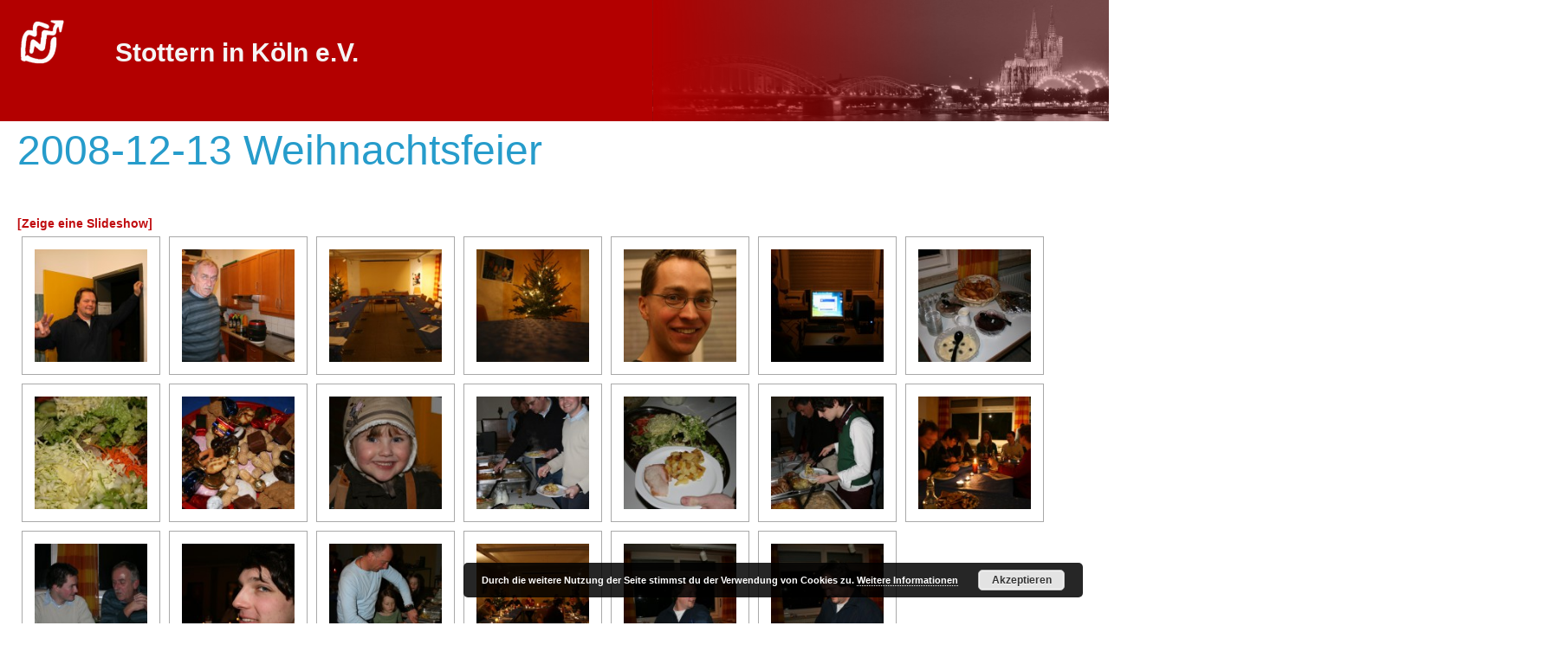

--- FILE ---
content_type: text/html; charset=UTF-8
request_url: https://stottern.koeln/2008-12-13-weihnachtsfeier/
body_size: 13995
content:
<!DOCTYPE html>
<html dir="ltr" lang="de-DE">
<head>
    <meta charset="UTF-8" />
    <link href="https://stottern.koeln/wp-content/themes/StottererWPv2/images/0bc4ea25ea54a22b1b204a2372ad2e80_favicon.ico" rel="icon" type="image/x-icon" />
    <link rel="pingback" href="https://stottern.koeln/xmlrpc.php" />
    <script>
    var themeHasJQuery = !!window.jQuery;
</script>
<script src="https://stottern.koeln/wp-content/themes/StottererWPv2/jquery.js?ver=1.0.500"></script>
<script>
    window._$ = jQuery.noConflict(themeHasJQuery);
</script>
    <meta name="viewport" content="width=device-width, initial-scale=1.0">
<!--[if lte IE 9]>
<link rel="stylesheet" type="text/css" href="https://stottern.koeln/wp-content/themes/StottererWPv2/layout.ie.css" />
<script src="https://stottern.koeln/wp-content/themes/StottererWPv2/layout.ie.js"></script>
<![endif]-->
<script src="https://stottern.koeln/wp-content/themes/StottererWPv2/layout.core.js"></script>
<script src="https://stottern.koeln/wp-content/themes/StottererWPv2/CloudZoom.js?ver=1.0.500" type="text/javascript"></script>
    
    <title>2008-12-13 Weihnachtsfeier &#8211; Stottern in Köln e.V.</title>
<meta name='robots' content='max-image-preview:large' />
<link rel='dns-prefetch' href='//cdn.datatables.net' />
<link rel='dns-prefetch' href='//cdnjs.cloudflare.com' />
<link rel='dns-prefetch' href='//www.google.com' />
<link rel="alternate" type="application/rss+xml" title="Stottern in Köln e.V. &raquo; Feed" href="https://stottern.koeln/feed/" />
<script type="text/javascript">
/* <![CDATA[ */
window._wpemojiSettings = {"baseUrl":"https:\/\/s.w.org\/images\/core\/emoji\/14.0.0\/72x72\/","ext":".png","svgUrl":"https:\/\/s.w.org\/images\/core\/emoji\/14.0.0\/svg\/","svgExt":".svg","source":{"concatemoji":"https:\/\/stottern.koeln\/wp-includes\/js\/wp-emoji-release.min.js?ver=6.4.2"}};
/*! This file is auto-generated */
!function(i,n){var o,s,e;function c(e){try{var t={supportTests:e,timestamp:(new Date).valueOf()};sessionStorage.setItem(o,JSON.stringify(t))}catch(e){}}function p(e,t,n){e.clearRect(0,0,e.canvas.width,e.canvas.height),e.fillText(t,0,0);var t=new Uint32Array(e.getImageData(0,0,e.canvas.width,e.canvas.height).data),r=(e.clearRect(0,0,e.canvas.width,e.canvas.height),e.fillText(n,0,0),new Uint32Array(e.getImageData(0,0,e.canvas.width,e.canvas.height).data));return t.every(function(e,t){return e===r[t]})}function u(e,t,n){switch(t){case"flag":return n(e,"\ud83c\udff3\ufe0f\u200d\u26a7\ufe0f","\ud83c\udff3\ufe0f\u200b\u26a7\ufe0f")?!1:!n(e,"\ud83c\uddfa\ud83c\uddf3","\ud83c\uddfa\u200b\ud83c\uddf3")&&!n(e,"\ud83c\udff4\udb40\udc67\udb40\udc62\udb40\udc65\udb40\udc6e\udb40\udc67\udb40\udc7f","\ud83c\udff4\u200b\udb40\udc67\u200b\udb40\udc62\u200b\udb40\udc65\u200b\udb40\udc6e\u200b\udb40\udc67\u200b\udb40\udc7f");case"emoji":return!n(e,"\ud83e\udef1\ud83c\udffb\u200d\ud83e\udef2\ud83c\udfff","\ud83e\udef1\ud83c\udffb\u200b\ud83e\udef2\ud83c\udfff")}return!1}function f(e,t,n){var r="undefined"!=typeof WorkerGlobalScope&&self instanceof WorkerGlobalScope?new OffscreenCanvas(300,150):i.createElement("canvas"),a=r.getContext("2d",{willReadFrequently:!0}),o=(a.textBaseline="top",a.font="600 32px Arial",{});return e.forEach(function(e){o[e]=t(a,e,n)}),o}function t(e){var t=i.createElement("script");t.src=e,t.defer=!0,i.head.appendChild(t)}"undefined"!=typeof Promise&&(o="wpEmojiSettingsSupports",s=["flag","emoji"],n.supports={everything:!0,everythingExceptFlag:!0},e=new Promise(function(e){i.addEventListener("DOMContentLoaded",e,{once:!0})}),new Promise(function(t){var n=function(){try{var e=JSON.parse(sessionStorage.getItem(o));if("object"==typeof e&&"number"==typeof e.timestamp&&(new Date).valueOf()<e.timestamp+604800&&"object"==typeof e.supportTests)return e.supportTests}catch(e){}return null}();if(!n){if("undefined"!=typeof Worker&&"undefined"!=typeof OffscreenCanvas&&"undefined"!=typeof URL&&URL.createObjectURL&&"undefined"!=typeof Blob)try{var e="postMessage("+f.toString()+"("+[JSON.stringify(s),u.toString(),p.toString()].join(",")+"));",r=new Blob([e],{type:"text/javascript"}),a=new Worker(URL.createObjectURL(r),{name:"wpTestEmojiSupports"});return void(a.onmessage=function(e){c(n=e.data),a.terminate(),t(n)})}catch(e){}c(n=f(s,u,p))}t(n)}).then(function(e){for(var t in e)n.supports[t]=e[t],n.supports.everything=n.supports.everything&&n.supports[t],"flag"!==t&&(n.supports.everythingExceptFlag=n.supports.everythingExceptFlag&&n.supports[t]);n.supports.everythingExceptFlag=n.supports.everythingExceptFlag&&!n.supports.flag,n.DOMReady=!1,n.readyCallback=function(){n.DOMReady=!0}}).then(function(){return e}).then(function(){var e;n.supports.everything||(n.readyCallback(),(e=n.source||{}).concatemoji?t(e.concatemoji):e.wpemoji&&e.twemoji&&(t(e.twemoji),t(e.wpemoji)))}))}((window,document),window._wpemojiSettings);
/* ]]> */
</script>
<style id='wp-emoji-styles-inline-css' type='text/css'>

	img.wp-smiley, img.emoji {
		display: inline !important;
		border: none !important;
		box-shadow: none !important;
		height: 1em !important;
		width: 1em !important;
		margin: 0 0.07em !important;
		vertical-align: -0.1em !important;
		background: none !important;
		padding: 0 !important;
	}
</style>
<link rel='stylesheet' id='wp-block-library-css' href='https://stottern.koeln/wp-includes/css/dist/block-library/style.min.css?ver=6.4.2' type='text/css' media='all' />
<style id='classic-theme-styles-inline-css' type='text/css'>
/*! This file is auto-generated */
.wp-block-button__link{color:#fff;background-color:#32373c;border-radius:9999px;box-shadow:none;text-decoration:none;padding:calc(.667em + 2px) calc(1.333em + 2px);font-size:1.125em}.wp-block-file__button{background:#32373c;color:#fff;text-decoration:none}
</style>
<style id='global-styles-inline-css' type='text/css'>
body{--wp--preset--color--black: #000000;--wp--preset--color--cyan-bluish-gray: #abb8c3;--wp--preset--color--white: #ffffff;--wp--preset--color--pale-pink: #f78da7;--wp--preset--color--vivid-red: #cf2e2e;--wp--preset--color--luminous-vivid-orange: #ff6900;--wp--preset--color--luminous-vivid-amber: #fcb900;--wp--preset--color--light-green-cyan: #7bdcb5;--wp--preset--color--vivid-green-cyan: #00d084;--wp--preset--color--pale-cyan-blue: #8ed1fc;--wp--preset--color--vivid-cyan-blue: #0693e3;--wp--preset--color--vivid-purple: #9b51e0;--wp--preset--gradient--vivid-cyan-blue-to-vivid-purple: linear-gradient(135deg,rgba(6,147,227,1) 0%,rgb(155,81,224) 100%);--wp--preset--gradient--light-green-cyan-to-vivid-green-cyan: linear-gradient(135deg,rgb(122,220,180) 0%,rgb(0,208,130) 100%);--wp--preset--gradient--luminous-vivid-amber-to-luminous-vivid-orange: linear-gradient(135deg,rgba(252,185,0,1) 0%,rgba(255,105,0,1) 100%);--wp--preset--gradient--luminous-vivid-orange-to-vivid-red: linear-gradient(135deg,rgba(255,105,0,1) 0%,rgb(207,46,46) 100%);--wp--preset--gradient--very-light-gray-to-cyan-bluish-gray: linear-gradient(135deg,rgb(238,238,238) 0%,rgb(169,184,195) 100%);--wp--preset--gradient--cool-to-warm-spectrum: linear-gradient(135deg,rgb(74,234,220) 0%,rgb(151,120,209) 20%,rgb(207,42,186) 40%,rgb(238,44,130) 60%,rgb(251,105,98) 80%,rgb(254,248,76) 100%);--wp--preset--gradient--blush-light-purple: linear-gradient(135deg,rgb(255,206,236) 0%,rgb(152,150,240) 100%);--wp--preset--gradient--blush-bordeaux: linear-gradient(135deg,rgb(254,205,165) 0%,rgb(254,45,45) 50%,rgb(107,0,62) 100%);--wp--preset--gradient--luminous-dusk: linear-gradient(135deg,rgb(255,203,112) 0%,rgb(199,81,192) 50%,rgb(65,88,208) 100%);--wp--preset--gradient--pale-ocean: linear-gradient(135deg,rgb(255,245,203) 0%,rgb(182,227,212) 50%,rgb(51,167,181) 100%);--wp--preset--gradient--electric-grass: linear-gradient(135deg,rgb(202,248,128) 0%,rgb(113,206,126) 100%);--wp--preset--gradient--midnight: linear-gradient(135deg,rgb(2,3,129) 0%,rgb(40,116,252) 100%);--wp--preset--font-size--small: 13px;--wp--preset--font-size--medium: 20px;--wp--preset--font-size--large: 36px;--wp--preset--font-size--x-large: 42px;--wp--preset--spacing--20: 0.44rem;--wp--preset--spacing--30: 0.67rem;--wp--preset--spacing--40: 1rem;--wp--preset--spacing--50: 1.5rem;--wp--preset--spacing--60: 2.25rem;--wp--preset--spacing--70: 3.38rem;--wp--preset--spacing--80: 5.06rem;--wp--preset--shadow--natural: 6px 6px 9px rgba(0, 0, 0, 0.2);--wp--preset--shadow--deep: 12px 12px 50px rgba(0, 0, 0, 0.4);--wp--preset--shadow--sharp: 6px 6px 0px rgba(0, 0, 0, 0.2);--wp--preset--shadow--outlined: 6px 6px 0px -3px rgba(255, 255, 255, 1), 6px 6px rgba(0, 0, 0, 1);--wp--preset--shadow--crisp: 6px 6px 0px rgba(0, 0, 0, 1);}:where(.is-layout-flex){gap: 0.5em;}:where(.is-layout-grid){gap: 0.5em;}body .is-layout-flow > .alignleft{float: left;margin-inline-start: 0;margin-inline-end: 2em;}body .is-layout-flow > .alignright{float: right;margin-inline-start: 2em;margin-inline-end: 0;}body .is-layout-flow > .aligncenter{margin-left: auto !important;margin-right: auto !important;}body .is-layout-constrained > .alignleft{float: left;margin-inline-start: 0;margin-inline-end: 2em;}body .is-layout-constrained > .alignright{float: right;margin-inline-start: 2em;margin-inline-end: 0;}body .is-layout-constrained > .aligncenter{margin-left: auto !important;margin-right: auto !important;}body .is-layout-constrained > :where(:not(.alignleft):not(.alignright):not(.alignfull)){max-width: var(--wp--style--global--content-size);margin-left: auto !important;margin-right: auto !important;}body .is-layout-constrained > .alignwide{max-width: var(--wp--style--global--wide-size);}body .is-layout-flex{display: flex;}body .is-layout-flex{flex-wrap: wrap;align-items: center;}body .is-layout-flex > *{margin: 0;}body .is-layout-grid{display: grid;}body .is-layout-grid > *{margin: 0;}:where(.wp-block-columns.is-layout-flex){gap: 2em;}:where(.wp-block-columns.is-layout-grid){gap: 2em;}:where(.wp-block-post-template.is-layout-flex){gap: 1.25em;}:where(.wp-block-post-template.is-layout-grid){gap: 1.25em;}.has-black-color{color: var(--wp--preset--color--black) !important;}.has-cyan-bluish-gray-color{color: var(--wp--preset--color--cyan-bluish-gray) !important;}.has-white-color{color: var(--wp--preset--color--white) !important;}.has-pale-pink-color{color: var(--wp--preset--color--pale-pink) !important;}.has-vivid-red-color{color: var(--wp--preset--color--vivid-red) !important;}.has-luminous-vivid-orange-color{color: var(--wp--preset--color--luminous-vivid-orange) !important;}.has-luminous-vivid-amber-color{color: var(--wp--preset--color--luminous-vivid-amber) !important;}.has-light-green-cyan-color{color: var(--wp--preset--color--light-green-cyan) !important;}.has-vivid-green-cyan-color{color: var(--wp--preset--color--vivid-green-cyan) !important;}.has-pale-cyan-blue-color{color: var(--wp--preset--color--pale-cyan-blue) !important;}.has-vivid-cyan-blue-color{color: var(--wp--preset--color--vivid-cyan-blue) !important;}.has-vivid-purple-color{color: var(--wp--preset--color--vivid-purple) !important;}.has-black-background-color{background-color: var(--wp--preset--color--black) !important;}.has-cyan-bluish-gray-background-color{background-color: var(--wp--preset--color--cyan-bluish-gray) !important;}.has-white-background-color{background-color: var(--wp--preset--color--white) !important;}.has-pale-pink-background-color{background-color: var(--wp--preset--color--pale-pink) !important;}.has-vivid-red-background-color{background-color: var(--wp--preset--color--vivid-red) !important;}.has-luminous-vivid-orange-background-color{background-color: var(--wp--preset--color--luminous-vivid-orange) !important;}.has-luminous-vivid-amber-background-color{background-color: var(--wp--preset--color--luminous-vivid-amber) !important;}.has-light-green-cyan-background-color{background-color: var(--wp--preset--color--light-green-cyan) !important;}.has-vivid-green-cyan-background-color{background-color: var(--wp--preset--color--vivid-green-cyan) !important;}.has-pale-cyan-blue-background-color{background-color: var(--wp--preset--color--pale-cyan-blue) !important;}.has-vivid-cyan-blue-background-color{background-color: var(--wp--preset--color--vivid-cyan-blue) !important;}.has-vivid-purple-background-color{background-color: var(--wp--preset--color--vivid-purple) !important;}.has-black-border-color{border-color: var(--wp--preset--color--black) !important;}.has-cyan-bluish-gray-border-color{border-color: var(--wp--preset--color--cyan-bluish-gray) !important;}.has-white-border-color{border-color: var(--wp--preset--color--white) !important;}.has-pale-pink-border-color{border-color: var(--wp--preset--color--pale-pink) !important;}.has-vivid-red-border-color{border-color: var(--wp--preset--color--vivid-red) !important;}.has-luminous-vivid-orange-border-color{border-color: var(--wp--preset--color--luminous-vivid-orange) !important;}.has-luminous-vivid-amber-border-color{border-color: var(--wp--preset--color--luminous-vivid-amber) !important;}.has-light-green-cyan-border-color{border-color: var(--wp--preset--color--light-green-cyan) !important;}.has-vivid-green-cyan-border-color{border-color: var(--wp--preset--color--vivid-green-cyan) !important;}.has-pale-cyan-blue-border-color{border-color: var(--wp--preset--color--pale-cyan-blue) !important;}.has-vivid-cyan-blue-border-color{border-color: var(--wp--preset--color--vivid-cyan-blue) !important;}.has-vivid-purple-border-color{border-color: var(--wp--preset--color--vivid-purple) !important;}.has-vivid-cyan-blue-to-vivid-purple-gradient-background{background: var(--wp--preset--gradient--vivid-cyan-blue-to-vivid-purple) !important;}.has-light-green-cyan-to-vivid-green-cyan-gradient-background{background: var(--wp--preset--gradient--light-green-cyan-to-vivid-green-cyan) !important;}.has-luminous-vivid-amber-to-luminous-vivid-orange-gradient-background{background: var(--wp--preset--gradient--luminous-vivid-amber-to-luminous-vivid-orange) !important;}.has-luminous-vivid-orange-to-vivid-red-gradient-background{background: var(--wp--preset--gradient--luminous-vivid-orange-to-vivid-red) !important;}.has-very-light-gray-to-cyan-bluish-gray-gradient-background{background: var(--wp--preset--gradient--very-light-gray-to-cyan-bluish-gray) !important;}.has-cool-to-warm-spectrum-gradient-background{background: var(--wp--preset--gradient--cool-to-warm-spectrum) !important;}.has-blush-light-purple-gradient-background{background: var(--wp--preset--gradient--blush-light-purple) !important;}.has-blush-bordeaux-gradient-background{background: var(--wp--preset--gradient--blush-bordeaux) !important;}.has-luminous-dusk-gradient-background{background: var(--wp--preset--gradient--luminous-dusk) !important;}.has-pale-ocean-gradient-background{background: var(--wp--preset--gradient--pale-ocean) !important;}.has-electric-grass-gradient-background{background: var(--wp--preset--gradient--electric-grass) !important;}.has-midnight-gradient-background{background: var(--wp--preset--gradient--midnight) !important;}.has-small-font-size{font-size: var(--wp--preset--font-size--small) !important;}.has-medium-font-size{font-size: var(--wp--preset--font-size--medium) !important;}.has-large-font-size{font-size: var(--wp--preset--font-size--large) !important;}.has-x-large-font-size{font-size: var(--wp--preset--font-size--x-large) !important;}
.wp-block-navigation a:where(:not(.wp-element-button)){color: inherit;}
:where(.wp-block-post-template.is-layout-flex){gap: 1.25em;}:where(.wp-block-post-template.is-layout-grid){gap: 1.25em;}
:where(.wp-block-columns.is-layout-flex){gap: 2em;}:where(.wp-block-columns.is-layout-grid){gap: 2em;}
.wp-block-pullquote{font-size: 1.5em;line-height: 1.6;}
</style>
<link rel='stylesheet' id='contact-form-7-css' href='https://stottern.koeln/wp-content/plugins/contact-form-7/includes/css/styles.css?ver=4.6' type='text/css' media='all' />
<link rel='stylesheet' id='events-manager-css' href='https://stottern.koeln/wp-content/plugins/events-manager/includes/css/events-manager.min.css?ver=6.4.6.4' type='text/css' media='all' />
<style id='events-manager-inline-css' type='text/css'>
body .em { --font-family : inherit; --font-weight : inherit; --font-size : 1em; --line-height : inherit; }
</style>
<link rel='stylesheet' id='jquery-datatables-css' href='https://cdn.datatables.net/1.10.20/css/jquery.dataTables.min.css?ver=6.4.2' type='text/css' media='all' />
<link rel='stylesheet' id='datatables-buttons-css' href='https://cdn.datatables.net/buttons/1.6.1/css/buttons.dataTables.min.css?ver=6.4.2' type='text/css' media='all' />
<link rel='stylesheet' id='datatables-select-css' href='https://cdn.datatables.net/select/1.3.1/css/select.dataTables.min.css?ver=6.4.2' type='text/css' media='all' />
<link rel='stylesheet' id='datatables-fixedheader-css' href='https://cdn.datatables.net/fixedheader/3.1.6/css/fixedHeader.dataTables.min.css?ver=6.4.2' type='text/css' media='all' />
<link rel='stylesheet' id='datatables-fixedcolumns-css' href='https://cdn.datatables.net/fixedcolumns/3.3.0/css/fixedColumns.dataTables.min.css?ver=6.4.2' type='text/css' media='all' />
<link rel='stylesheet' id='datatables-responsive-css' href='https://cdn.datatables.net/responsive/2.2.3/css/responsive.dataTables.min.css?ver=6.4.2' type='text/css' media='all' />
<link rel='stylesheet' id='widgetopts-styles-css' href='https://stottern.koeln/wp-content/plugins/widget-options/assets/css/widget-options.css' type='text/css' media='all' />
<link rel='stylesheet' id='ngg_trigger_buttons-css' href='https://stottern.koeln/wp-content/plugins/nextgen-gallery/static/GalleryDisplay/trigger_buttons.css?ver=3.57' type='text/css' media='all' />
<link rel='stylesheet' id='fontawesome_v4_shim_style-css' href='https://stottern.koeln/wp-content/plugins/nextgen-gallery/static/FontAwesome/css/v4-shims.min.css?ver=6.4.2' type='text/css' media='all' />
<link rel='stylesheet' id='fontawesome-css' href='https://stottern.koeln/wp-content/plugins/nextgen-gallery/static/FontAwesome/css/all.min.css?ver=6.4.2' type='text/css' media='all' />
<link rel='stylesheet' id='nextgen_pagination_style-css' href='https://stottern.koeln/wp-content/plugins/nextgen-gallery/static/GalleryDisplay/pagination_style.css?ver=3.57' type='text/css' media='all' />
<link rel='stylesheet' id='nextgen_basic_thumbnails_style-css' href='https://stottern.koeln/wp-content/plugins/nextgen-gallery/static/Thumbnails/nextgen_basic_thumbnails.css?ver=3.57' type='text/css' media='all' />
<link rel='stylesheet' id='wp-members-css' href='https://stottern.koeln/wp-content/plugins/wp-members/assets/css/forms/generic-no-float.min.css?ver=3.4.9.1' type='text/css' media='all' />
<link rel='stylesheet' id='theme-bootstrap-css' href='//stottern.koeln/wp-content/themes/StottererWPv2/bootstrap.min.css?ver=1.0.500' type='text/css' media='all' />
<link rel='stylesheet' id='theme-style-css' href='//stottern.koeln/wp-content/themes/StottererWPv2/style.min.css?ver=1.0.500' type='text/css' media='all' />
<script type="text/javascript" src="https://stottern.koeln/wp-includes/js/jquery/jquery.min.js?ver=3.7.1" id="jquery-core-js"></script>
<script type="text/javascript" src="https://stottern.koeln/wp-includes/js/jquery/jquery-migrate.min.js?ver=3.4.1" id="jquery-migrate-js"></script>
<script type="text/javascript" src="https://stottern.koeln/wp-includes/js/jquery/ui/core.min.js?ver=1.13.2" id="jquery-ui-core-js"></script>
<script type="text/javascript" src="https://stottern.koeln/wp-includes/js/jquery/ui/mouse.min.js?ver=1.13.2" id="jquery-ui-mouse-js"></script>
<script type="text/javascript" src="https://stottern.koeln/wp-includes/js/jquery/ui/sortable.min.js?ver=1.13.2" id="jquery-ui-sortable-js"></script>
<script type="text/javascript" src="https://stottern.koeln/wp-includes/js/jquery/ui/datepicker.min.js?ver=1.13.2" id="jquery-ui-datepicker-js"></script>
<script type="text/javascript" id="jquery-ui-datepicker-js-after">
/* <![CDATA[ */
jQuery(function(jQuery){jQuery.datepicker.setDefaults({"closeText":"Schlie\u00dfen","currentText":"Heute","monthNames":["Januar","Februar","M\u00e4rz","April","Mai","Juni","Juli","August","September","Oktober","November","Dezember"],"monthNamesShort":["Jan","Feb","Mrz","Apr","Mai","Jun","Jul","Aug","Sep","Okt","Nov","Dez"],"nextText":"Weiter","prevText":"Vorherige","dayNames":["Sonntag","Montag","Dienstag","Mittwoch","Donnerstag","Freitag","Samstag"],"dayNamesShort":["So","Mo","Di","Mi","Do","Fr","Sa"],"dayNamesMin":["S","M","D","M","D","F","S"],"dateFormat":"d. MM yy","firstDay":1,"isRTL":false});});
/* ]]> */
</script>
<script type="text/javascript" src="https://stottern.koeln/wp-includes/js/jquery/ui/resizable.min.js?ver=1.13.2" id="jquery-ui-resizable-js"></script>
<script type="text/javascript" src="https://stottern.koeln/wp-includes/js/jquery/ui/draggable.min.js?ver=1.13.2" id="jquery-ui-draggable-js"></script>
<script type="text/javascript" src="https://stottern.koeln/wp-includes/js/jquery/ui/controlgroup.min.js?ver=1.13.2" id="jquery-ui-controlgroup-js"></script>
<script type="text/javascript" src="https://stottern.koeln/wp-includes/js/jquery/ui/checkboxradio.min.js?ver=1.13.2" id="jquery-ui-checkboxradio-js"></script>
<script type="text/javascript" src="https://stottern.koeln/wp-includes/js/jquery/ui/button.min.js?ver=1.13.2" id="jquery-ui-button-js"></script>
<script type="text/javascript" src="https://stottern.koeln/wp-includes/js/jquery/ui/dialog.min.js?ver=1.13.2" id="jquery-ui-dialog-js"></script>
<script type="text/javascript" id="events-manager-js-extra">
/* <![CDATA[ */
var EM = {"ajaxurl":"https:\/\/stottern.koeln\/wp-admin\/admin-ajax.php","locationajaxurl":"https:\/\/stottern.koeln\/wp-admin\/admin-ajax.php?action=locations_search","firstDay":"1","locale":"de","dateFormat":"yy-mm-dd","ui_css":"https:\/\/stottern.koeln\/wp-content\/plugins\/events-manager\/includes\/css\/jquery-ui\/build.min.css","show24hours":"1","is_ssl":"1","autocomplete_limit":"10","calendar":{"breakpoints":{"small":560,"medium":908,"large":false}},"phone":"","datepicker":{"format":"d.m.Y","locale":"de"},"search":{"breakpoints":{"small":650,"medium":850,"full":false}},"url":"https:\/\/stottern.koeln\/wp-content\/plugins\/events-manager","google_maps_api":"AIzaSyA_1qyg7_XLVDvcPwdgpDkS-bR8Jn0d_Qk","bookingInProgress":"Bitte warte, w\u00e4hrend die Buchung abgeschickt wird.","tickets_save":"Ticket speichern","bookingajaxurl":"https:\/\/stottern.koeln\/wp-admin\/admin-ajax.php","bookings_export_save":"Buchungen exportieren","bookings_settings_save":"Einstellungen speichern","booking_delete":"Bist du dir sicher, dass du es l\u00f6schen m\u00f6chtest?","booking_offset":"30","bookings":{"submit_button":{"text":{"default":"Buchung abschicken","free":"Buchung abschicken","payment":"Buchung abschicken","processing":"Verarbeitung \u2026"}},"update_listener":""},"bb_full":"Ausverkauft","bb_book":"Jetzt buchen","bb_booking":"Buche ...","bb_booked":"Buchung Abgesendet","bb_error":"Buchung Fehler. Nochmal versuchen?","bb_cancel":"Stornieren","bb_canceling":"Stornieren ...","bb_cancelled":"Abgesagt","bb_cancel_error":"Stornierung Fehler. Nochmal versuchen?","txt_search":"Suche","txt_searching":"Suche...","txt_loading":"Wird geladen\u00a0\u2026","event_detach_warning":"Bist du sicher, dass du diese sich wiederholende Veranstaltung herausl\u00f6sen willst? Wenn du dies tun, verlierst du alle Buchungsinformationen und die alten wiederkehrenden Veranstaltung werden gel\u00f6scht.","delete_recurrence_warning":"Bist du sicher, dass du alle Wiederholungen dieser Veranstaltung l\u00f6schen willst? Alle Veranstaltungen werden in den Papierkorb verschoben.","disable_bookings_warning":"Bist du sicher, dass du Buchungen deaktivieren willst? Wenn du das tust und speicherst, wirst du alle bisherigen Buchungen verlieren. Wenn du nur weitere Buchungen verhindern willst, reduziere die Anzahl der verf\u00fcgbaren Pl\u00e4tze auf die Anzahl der bisherigen Buchungen.","booking_warning_cancel":"Bist du sicher, dass du deine Buchung stornieren willst?"};
/* ]]> */
</script>
<script type="text/javascript" src="https://stottern.koeln/wp-content/plugins/events-manager/includes/js/events-manager.min.js?ver=6.4.6.4" id="events-manager-js"></script>
<script type="text/javascript" src="https://stottern.koeln/wp-content/plugins/events-manager/includes/external/flatpickr/l10n/de.min.js?ver=6.4.6.4" id="em-flatpickr-localization-js"></script>
<script type="text/javascript" src="https://stottern.koeln/wp-content/plugins/html5-responsive-faq/js/hrf-script.js?ver=6.4.2" id="html5-responsive-faq-js"></script>
<script type="text/javascript" src="https://cdn.datatables.net/1.10.20/js/jquery.dataTables.min.js?ver=6.4.2" id="jquery-datatables-js"></script>
<script type="text/javascript" src="https://cdn.datatables.net/buttons/1.6.1/js/dataTables.buttons.min.js?ver=6.4.2" id="datatables-buttons-js"></script>
<script type="text/javascript" src="//cdn.datatables.net/buttons/1.6.1/js/buttons.colVis.min.js?ver=6.4.2" id="datatables-buttons-colvis-js"></script>
<script type="text/javascript" src="//cdn.datatables.net/buttons/1.6.1/js/buttons.print.min.js?ver=6.4.2" id="datatables-buttons-print-js"></script>
<script type="text/javascript" src="//cdnjs.cloudflare.com/ajax/libs/pdfmake/0.1.53/pdfmake.min.js?ver=6.4.2" id="pdfmake-js"></script>
<script type="text/javascript" src="//cdnjs.cloudflare.com/ajax/libs/pdfmake/0.1.53/vfs_fonts.js?ver=6.4.2" id="pdfmake-fonts-js"></script>
<script type="text/javascript" src="//cdnjs.cloudflare.com/ajax/libs/jszip/3.1.3/jszip.min.js?ver=6.4.2" id="jszip-js"></script>
<script type="text/javascript" src="//cdn.datatables.net/buttons/1.6.1/js/buttons.html5.min.js?ver=6.4.2" id="datatables-buttons-html5-js"></script>
<script type="text/javascript" src="https://cdn.datatables.net/select/1.3.1/js/dataTables.select.min.js?ver=6.4.2" id="datatables-select-js"></script>
<script type="text/javascript" src="https://cdn.datatables.net/fixedheader/3.1.6/js/dataTables.fixedHeader.min.js?ver=6.4.2" id="datatables-fixedheader-js"></script>
<script type="text/javascript" src="https://cdn.datatables.net/fixedcolumns/3.3.0/js/dataTables.fixedColumns.min.js?ver=6.4.2" id="datatables-fixedcolumns-js"></script>
<script type="text/javascript" src="https://cdn.datatables.net/responsive/2.2.3/js/dataTables.responsive.min.js?ver=6.4.2" id="datatables-responsive-js"></script>
<script type="text/javascript" id="igsv-datatables-js-extra">
/* <![CDATA[ */
var igsv_plugin_vars = {"lang_dir":"https:\/\/stottern.koeln\/wp-content\/plugins\/inline-google-spreadsheet-viewer\/languages","datatables_classes":".igsv-table:not(.no-datatables)","datatables_defaults_object":{"dom":"B<'clear'>lfrtip","buttons":["excel","pdf","print"]}};
/* ]]> */
</script>
<script type="text/javascript" src="https://stottern.koeln/wp-content/plugins/inline-google-spreadsheet-viewer/igsv-datatables.js?ver=6.4.2" id="igsv-datatables-js"></script>
<script type="text/javascript" src="//www.google.com/jsapi?ver=6.4.2" id="google-ajax-api-js"></script>
<script type="text/javascript" src="https://stottern.koeln/wp-content/plugins/inline-google-spreadsheet-viewer/igsv-gvizcharts.js?ver=6.4.2" id="igsv-gvizcharts-js"></script>
<script type="text/javascript" id="photocrati_ajax-js-extra">
/* <![CDATA[ */
var photocrati_ajax = {"url":"https:\/\/stottern.koeln\/index.php?photocrati_ajax=1","rest_url":"https:\/\/stottern.koeln\/wp-json\/","wp_home_url":"https:\/\/stottern.koeln","wp_site_url":"https:\/\/stottern.koeln","wp_root_url":"https:\/\/stottern.koeln","wp_plugins_url":"https:\/\/stottern.koeln\/wp-content\/plugins","wp_content_url":"https:\/\/stottern.koeln\/wp-content","wp_includes_url":"https:\/\/stottern.koeln\/wp-includes\/","ngg_param_slug":"nggallery"};
/* ]]> */
</script>
<script type="text/javascript" src="https://stottern.koeln/wp-content/plugins/nextgen-gallery/static/Legacy/ajax.min.js?ver=3.57" id="photocrati_ajax-js"></script>
<script type="text/javascript" src="https://stottern.koeln/wp-content/plugins/nextgen-gallery/static/FontAwesome/js/v4-shims.min.js?ver=5.3.1" id="fontawesome_v4_shim-js"></script>
<script type="text/javascript" defer crossorigin="anonymous" data-auto-replace-svg="false" data-keep-original-source="false" data-search-pseudo-elements src="https://stottern.koeln/wp-content/plugins/nextgen-gallery/static/FontAwesome/js/all.min.js?ver=5.3.1" id="fontawesome-js"></script>
<script type="text/javascript" src="https://stottern.koeln/wp-content/plugins/nextgen-gallery/static/Thumbnails/nextgen_basic_thumbnails.js?ver=3.57" id="nextgen_basic_thumbnails_script-js"></script>
<script type="text/javascript" src="//stottern.koeln/wp-content/themes/StottererWPv2/bootstrap.min.js?ver=1.0.500" id="theme-bootstrap-js"></script>
<script type="text/javascript" src="//stottern.koeln/wp-content/themes/StottererWPv2/script.js?ver=1.0.500" id="theme-script-js"></script>
<link rel="https://api.w.org/" href="https://stottern.koeln/wp-json/" /><link rel="alternate" type="application/json" href="https://stottern.koeln/wp-json/wp/v2/pages/1880" /><link rel="EditURI" type="application/rsd+xml" title="RSD" href="https://stottern.koeln/xmlrpc.php?rsd" />
<link rel="canonical" href="https://stottern.koeln/2008-12-13-weihnachtsfeier/" />
<link rel='shortlink' href='https://stottern.koeln/?p=1880' />
<link rel="alternate" type="application/json+oembed" href="https://stottern.koeln/wp-json/oembed/1.0/embed?url=https%3A%2F%2Fstottern.koeln%2F2008-12-13-weihnachtsfeier%2F" />
<link rel="alternate" type="text/xml+oembed" href="https://stottern.koeln/wp-json/oembed/1.0/embed?url=https%3A%2F%2Fstottern.koeln%2F2008-12-13-weihnachtsfeier%2F&#038;format=xml" />
<link rel='header_link' href='https://stottern.koeln/' /><script>window.wpJQuery = window.jQuery;</script>		<style type="text/css" id="wp-custom-css">
			.input-field-agb
{
word-wrap:normal
}

@media only screen and (min-width: 600px) {
.mlogin
{
display:none;
}
	}
		</style>
		    
</head>
<body class="page-template-default page page-id-1880  bootstrap bd-body-7 bd-pagebackground">
<header class=" bd-headerarea-1 bd-page-width ">
        <section class=" bd-section-1 bd-tagstyles" id="section1" data-section-title="">
    <div class="bd-section-inner">
        <div class="bd-section-align-wrapper">
            <div class=" bd-layoutcontainer-3 bd-columns">
    <div class="bd-container-inner">
        <div class="container-fluid">
            <div class="row ">
                <div class=" bd-columnwrapper-18 
 col-lg-1
 col-md-2
 col-sm-3
 col-xs-4">
    <div class="bd-layoutcolumn-18 bd-column" ><div class="bd-vertical-align-wrapper"><a class="bd-imagelink-1  "  href="/">
<img class=" bd-imagestyles" src="https://stottern.koeln/wp-content/themes/StottererWPv2/images/3f36fc2e8012a54c40807bc93a54c459_logostotterer.png">
</a></div></div>
</div>
	
		<div class=" bd-columnwrapper-6 
 col-lg-6
 col-md-7
 col-sm-9
 col-xs-8">
    <div class="bd-layoutcolumn-6 bd-column" ><div class="bd-vertical-align-wrapper"><h1 class=" bd-textblock-1 bd-content-element">
    Stottern in Köln e.V.</h1></div></div>
</div>
	
		<div class=" bd-columnwrapper-8 
 col-lg-5
 col-md-3
 hidden-sm hidden-xs">
    <div class="bd-layoutcolumn-8 hidden-sm hidden-xs bd-column" ><div class="bd-vertical-align-wrapper"><div id="carousel-1" class="bd-slider-1 hidden-xs bd-slider  carousel slide bd-carousel-fade" >
    

    

    

    <div class="bd-slides carousel-inner">
        <div class=" bd-slide-4 bd-textureoverlay bd-textureoverlay-8 bd-slide item"
    
    
    >
    <div class="bd-container-inner">
        <div class="bd-container-inner-wrapper">
            
        </div>
    </div>
</div>
	
		<div class=" bd-slide-3 bd-textureoverlay bd-textureoverlay-3 bd-slide item"
    
    
    >
    <div class="bd-container-inner">
        <div class="bd-container-inner-wrapper">
            
        </div>
    </div>
</div>
	
		<div class=" bd-slide-7 bd-textureoverlay bd-textureoverlay-7 bd-slide item"
    
    
    >
    <div class="bd-container-inner">
        <div class="bd-container-inner-wrapper">
            
        </div>
    </div>
</div>
	
		<div class=" bd-slide-2 bd-textureoverlay bd-textureoverlay-2 bd-slide item"
    
    
    >
    <div class="bd-container-inner">
        <div class="bd-container-inner-wrapper">
            
        </div>
    </div>
</div>
	
		<div class=" bd-slide-5 bd-textureoverlay bd-textureoverlay-5 bd-slide item"
    
    
    >
    <div class="bd-container-inner">
        <div class="bd-container-inner-wrapper">
            
        </div>
    </div>
</div>
	
		<div class=" bd-slide-10 bd-textureoverlay bd-textureoverlay-13 bd-slide item"
    
    
    >
    <div class="bd-container-inner">
        <div class="bd-container-inner-wrapper">
            
        </div>
    </div>
</div>
    </div>

    

    

    

    <script type="text/javascript">
        /* <![CDATA[ */
        if ('undefined' !== typeof initSlider) {
            initSlider(
                '.bd-slider-1',
                {
                    leftButtonSelector: 'bd-left-button',
                    rightButtonSelector: 'bd-right-button',
                    navigatorSelector: '.bd-carousel-3',
                    indicatorsSelector: '.bd-indicators-1',
                    carouselInterval: 9000,
                    carouselPause: "hover",
                    carouselWrap: true,
                    carouselRideOnStart: true
                }
            );
        }
        /* ]]> */
    </script>
</div></div></div>
</div>
            </div>
        </div>
    </div>
</div>
        </div>
    </div>
</section>
</header>
	
		<div class=" bd-stretchtobottom-2 bd-stretch-to-bottom" data-control-selector=".bd-contentlayout-7">
<div class="bd-contentlayout-7  bd-sheetstyles " >
    <div class="bd-container-inner">

        

                    <div class=" bd-layoutitemsbox-21 bd-flex-wide">
    <div class=" bd-content-12">
    <div class="bd-container-inner">
    
            <div class=" bd-blog-3">
        
                    
        <div class=" bd-grid-6">
          <div class="container-fluid">
            <div class="separated-grid row">
                
                <div class="separated-item-21 col-md-12 ">
                
                    <div class="bd-griditem-21">
                        <article id="post-1880" class=" bd-article-4 clearfix post-1880 page type-page status-publish hentry">
    	
		<h2 class=" bd-postheader-4">
    2008-12-13 Weihnachtsfeier</h2>
	
		<div class=" bd-postcontent-3 bd-tagstyles ">
    <div class="bd-container-inner" >
        <!-- index.php -->
<div
	class="ngg-galleryoverview
	 ngg-ajax-pagination-none	"
	id="ngg-gallery-117345154677de9dbe59c691acacc6c1-1">

		<div class="slideshowlink">
		<a href='https://stottern.koeln/2008-12-13-weihnachtsfeier/nggallery/slideshow'>[Zeige eine Slideshow]</a>
		
	</div>
			<!-- Thumbnails -->
				<div id="ngg-image-0" class="ngg-gallery-thumbnail-box" 
											>
						<div class="ngg-gallery-thumbnail">
			<a href="https://stottern.koeln/wp-content/gallery/2008-12-13-weihnachtsfeier/img_0885_20110316_1087310083.jpg"
				title="Weihnachtsfeier 2008"
				data-src="https://stottern.koeln/wp-content/gallery/2008-12-13-weihnachtsfeier/img_0885_20110316_1087310083.jpg"
				data-thumbnail="https://stottern.koeln/wp-content/gallery/2008-12-13-weihnachtsfeier/thumbs/thumbs_img_0885_20110316_1087310083.jpg"
				data-image-id="499"
				data-title="IMG_0885"
				data-description="Weihnachtsfeier 2008"
				data-image-slug="IMG_0885"
				>
				<img
					title="IMG_0885"
					alt="IMG_0885"
					src="https://stottern.koeln/wp-content/gallery/2008-12-13-weihnachtsfeier/thumbs/thumbs_img_0885_20110316_1087310083.jpg"
					width="150"
					height="150"
					style="max-width:100%;"
				/>
			</a>
		</div>
							</div> 
			
		
				<div id="ngg-image-1" class="ngg-gallery-thumbnail-box" 
											>
						<div class="ngg-gallery-thumbnail">
			<a href="https://stottern.koeln/wp-content/gallery/2008-12-13-weihnachtsfeier/img_0886_20110316_1384693364.jpg"
				title="Weihnachtsfeier 2008"
				data-src="https://stottern.koeln/wp-content/gallery/2008-12-13-weihnachtsfeier/img_0886_20110316_1384693364.jpg"
				data-thumbnail="https://stottern.koeln/wp-content/gallery/2008-12-13-weihnachtsfeier/thumbs/thumbs_img_0886_20110316_1384693364.jpg"
				data-image-id="500"
				data-title="IMG_0886"
				data-description="Weihnachtsfeier 2008"
				data-image-slug="IMG_0886"
				>
				<img
					title="IMG_0886"
					alt="IMG_0886"
					src="https://stottern.koeln/wp-content/gallery/2008-12-13-weihnachtsfeier/thumbs/thumbs_img_0886_20110316_1384693364.jpg"
					width="150"
					height="150"
					style="max-width:100%;"
				/>
			</a>
		</div>
							</div> 
			
		
				<div id="ngg-image-2" class="ngg-gallery-thumbnail-box" 
											>
						<div class="ngg-gallery-thumbnail">
			<a href="https://stottern.koeln/wp-content/gallery/2008-12-13-weihnachtsfeier/img_0887_20110316_1408669938.jpg"
				title="Weihnachtsfeier 2008"
				data-src="https://stottern.koeln/wp-content/gallery/2008-12-13-weihnachtsfeier/img_0887_20110316_1408669938.jpg"
				data-thumbnail="https://stottern.koeln/wp-content/gallery/2008-12-13-weihnachtsfeier/thumbs/thumbs_img_0887_20110316_1408669938.jpg"
				data-image-id="501"
				data-title="IMG_0887"
				data-description="Weihnachtsfeier 2008"
				data-image-slug="IMG_0887"
				>
				<img
					title="IMG_0887"
					alt="IMG_0887"
					src="https://stottern.koeln/wp-content/gallery/2008-12-13-weihnachtsfeier/thumbs/thumbs_img_0887_20110316_1408669938.jpg"
					width="150"
					height="150"
					style="max-width:100%;"
				/>
			</a>
		</div>
							</div> 
			
		
				<div id="ngg-image-3" class="ngg-gallery-thumbnail-box" 
											>
						<div class="ngg-gallery-thumbnail">
			<a href="https://stottern.koeln/wp-content/gallery/2008-12-13-weihnachtsfeier/img_0890_20110316_1030594195.jpg"
				title="Weihnachtsfeier 2008"
				data-src="https://stottern.koeln/wp-content/gallery/2008-12-13-weihnachtsfeier/img_0890_20110316_1030594195.jpg"
				data-thumbnail="https://stottern.koeln/wp-content/gallery/2008-12-13-weihnachtsfeier/thumbs/thumbs_img_0890_20110316_1030594195.jpg"
				data-image-id="502"
				data-title="IMG_0890"
				data-description="Weihnachtsfeier 2008"
				data-image-slug="IMG_0890"
				>
				<img
					title="IMG_0890"
					alt="IMG_0890"
					src="https://stottern.koeln/wp-content/gallery/2008-12-13-weihnachtsfeier/thumbs/thumbs_img_0890_20110316_1030594195.jpg"
					width="150"
					height="150"
					style="max-width:100%;"
				/>
			</a>
		</div>
							</div> 
			
		
				<div id="ngg-image-4" class="ngg-gallery-thumbnail-box" 
											>
						<div class="ngg-gallery-thumbnail">
			<a href="https://stottern.koeln/wp-content/gallery/2008-12-13-weihnachtsfeier/img_0892_20110316_1994203999.jpg"
				title="Weihnachtsfeier 2008"
				data-src="https://stottern.koeln/wp-content/gallery/2008-12-13-weihnachtsfeier/img_0892_20110316_1994203999.jpg"
				data-thumbnail="https://stottern.koeln/wp-content/gallery/2008-12-13-weihnachtsfeier/thumbs/thumbs_img_0892_20110316_1994203999.jpg"
				data-image-id="503"
				data-title="IMG_0892"
				data-description="Weihnachtsfeier 2008"
				data-image-slug="IMG_0892"
				>
				<img
					title="IMG_0892"
					alt="IMG_0892"
					src="https://stottern.koeln/wp-content/gallery/2008-12-13-weihnachtsfeier/thumbs/thumbs_img_0892_20110316_1994203999.jpg"
					width="150"
					height="150"
					style="max-width:100%;"
				/>
			</a>
		</div>
							</div> 
			
		
				<div id="ngg-image-5" class="ngg-gallery-thumbnail-box" 
											>
						<div class="ngg-gallery-thumbnail">
			<a href="https://stottern.koeln/wp-content/gallery/2008-12-13-weihnachtsfeier/img_0894_20110316_1642906632.jpg"
				title="Weihnachtsfeier 2008"
				data-src="https://stottern.koeln/wp-content/gallery/2008-12-13-weihnachtsfeier/img_0894_20110316_1642906632.jpg"
				data-thumbnail="https://stottern.koeln/wp-content/gallery/2008-12-13-weihnachtsfeier/thumbs/thumbs_img_0894_20110316_1642906632.jpg"
				data-image-id="504"
				data-title="IMG_0894"
				data-description="Weihnachtsfeier 2008"
				data-image-slug="IMG_0894"
				>
				<img
					title="IMG_0894"
					alt="IMG_0894"
					src="https://stottern.koeln/wp-content/gallery/2008-12-13-weihnachtsfeier/thumbs/thumbs_img_0894_20110316_1642906632.jpg"
					width="150"
					height="150"
					style="max-width:100%;"
				/>
			</a>
		</div>
							</div> 
			
		
				<div id="ngg-image-6" class="ngg-gallery-thumbnail-box" 
											>
						<div class="ngg-gallery-thumbnail">
			<a href="https://stottern.koeln/wp-content/gallery/2008-12-13-weihnachtsfeier/img_0895_20110316_1653806478.jpg"
				title="Weihnachtsfeier 2008"
				data-src="https://stottern.koeln/wp-content/gallery/2008-12-13-weihnachtsfeier/img_0895_20110316_1653806478.jpg"
				data-thumbnail="https://stottern.koeln/wp-content/gallery/2008-12-13-weihnachtsfeier/thumbs/thumbs_img_0895_20110316_1653806478.jpg"
				data-image-id="505"
				data-title="IMG_0895"
				data-description="Weihnachtsfeier 2008"
				data-image-slug="IMG_0895"
				>
				<img
					title="IMG_0895"
					alt="IMG_0895"
					src="https://stottern.koeln/wp-content/gallery/2008-12-13-weihnachtsfeier/thumbs/thumbs_img_0895_20110316_1653806478.jpg"
					width="150"
					height="150"
					style="max-width:100%;"
				/>
			</a>
		</div>
							</div> 
			
		
				<div id="ngg-image-7" class="ngg-gallery-thumbnail-box" 
											>
						<div class="ngg-gallery-thumbnail">
			<a href="https://stottern.koeln/wp-content/gallery/2008-12-13-weihnachtsfeier/img_0896_20110316_2099252013.jpg"
				title="Weihnachtsfeier 2008"
				data-src="https://stottern.koeln/wp-content/gallery/2008-12-13-weihnachtsfeier/img_0896_20110316_2099252013.jpg"
				data-thumbnail="https://stottern.koeln/wp-content/gallery/2008-12-13-weihnachtsfeier/thumbs/thumbs_img_0896_20110316_2099252013.jpg"
				data-image-id="506"
				data-title="IMG_0896"
				data-description="Weihnachtsfeier 2008"
				data-image-slug="IMG_0896"
				>
				<img
					title="IMG_0896"
					alt="IMG_0896"
					src="https://stottern.koeln/wp-content/gallery/2008-12-13-weihnachtsfeier/thumbs/thumbs_img_0896_20110316_2099252013.jpg"
					width="150"
					height="150"
					style="max-width:100%;"
				/>
			</a>
		</div>
							</div> 
			
		
				<div id="ngg-image-8" class="ngg-gallery-thumbnail-box" 
											>
						<div class="ngg-gallery-thumbnail">
			<a href="https://stottern.koeln/wp-content/gallery/2008-12-13-weihnachtsfeier/img_0897_20110316_1116715900.jpg"
				title="Weihnachtsfeier 2008"
				data-src="https://stottern.koeln/wp-content/gallery/2008-12-13-weihnachtsfeier/img_0897_20110316_1116715900.jpg"
				data-thumbnail="https://stottern.koeln/wp-content/gallery/2008-12-13-weihnachtsfeier/thumbs/thumbs_img_0897_20110316_1116715900.jpg"
				data-image-id="507"
				data-title="IMG_0897"
				data-description="Weihnachtsfeier 2008"
				data-image-slug="IMG_0897"
				>
				<img
					title="IMG_0897"
					alt="IMG_0897"
					src="https://stottern.koeln/wp-content/gallery/2008-12-13-weihnachtsfeier/thumbs/thumbs_img_0897_20110316_1116715900.jpg"
					width="150"
					height="150"
					style="max-width:100%;"
				/>
			</a>
		</div>
							</div> 
			
		
				<div id="ngg-image-9" class="ngg-gallery-thumbnail-box" 
											>
						<div class="ngg-gallery-thumbnail">
			<a href="https://stottern.koeln/wp-content/gallery/2008-12-13-weihnachtsfeier/img_0898_20110316_1082714493.jpg"
				title="Weihnachtsfeier 2008"
				data-src="https://stottern.koeln/wp-content/gallery/2008-12-13-weihnachtsfeier/img_0898_20110316_1082714493.jpg"
				data-thumbnail="https://stottern.koeln/wp-content/gallery/2008-12-13-weihnachtsfeier/thumbs/thumbs_img_0898_20110316_1082714493.jpg"
				data-image-id="508"
				data-title="IMG_0898"
				data-description="Weihnachtsfeier 2008"
				data-image-slug="IMG_0898"
				>
				<img
					title="IMG_0898"
					alt="IMG_0898"
					src="https://stottern.koeln/wp-content/gallery/2008-12-13-weihnachtsfeier/thumbs/thumbs_img_0898_20110316_1082714493.jpg"
					width="150"
					height="150"
					style="max-width:100%;"
				/>
			</a>
		</div>
							</div> 
			
		
				<div id="ngg-image-10" class="ngg-gallery-thumbnail-box" 
											>
						<div class="ngg-gallery-thumbnail">
			<a href="https://stottern.koeln/wp-content/gallery/2008-12-13-weihnachtsfeier/img_0899_20110316_1830858668.jpg"
				title="Weihnachtsfeier 2008"
				data-src="https://stottern.koeln/wp-content/gallery/2008-12-13-weihnachtsfeier/img_0899_20110316_1830858668.jpg"
				data-thumbnail="https://stottern.koeln/wp-content/gallery/2008-12-13-weihnachtsfeier/thumbs/thumbs_img_0899_20110316_1830858668.jpg"
				data-image-id="509"
				data-title="IMG_0899"
				data-description="Weihnachtsfeier 2008"
				data-image-slug="IMG_0899"
				>
				<img
					title="IMG_0899"
					alt="IMG_0899"
					src="https://stottern.koeln/wp-content/gallery/2008-12-13-weihnachtsfeier/thumbs/thumbs_img_0899_20110316_1830858668.jpg"
					width="150"
					height="150"
					style="max-width:100%;"
				/>
			</a>
		</div>
							</div> 
			
		
				<div id="ngg-image-11" class="ngg-gallery-thumbnail-box" 
											>
						<div class="ngg-gallery-thumbnail">
			<a href="https://stottern.koeln/wp-content/gallery/2008-12-13-weihnachtsfeier/img_0900_20110316_2027268257.jpg"
				title="Weihnachtsfeier 2008"
				data-src="https://stottern.koeln/wp-content/gallery/2008-12-13-weihnachtsfeier/img_0900_20110316_2027268257.jpg"
				data-thumbnail="https://stottern.koeln/wp-content/gallery/2008-12-13-weihnachtsfeier/thumbs/thumbs_img_0900_20110316_2027268257.jpg"
				data-image-id="510"
				data-title="IMG_0900"
				data-description="Weihnachtsfeier 2008"
				data-image-slug="IMG_0900"
				>
				<img
					title="IMG_0900"
					alt="IMG_0900"
					src="https://stottern.koeln/wp-content/gallery/2008-12-13-weihnachtsfeier/thumbs/thumbs_img_0900_20110316_2027268257.jpg"
					width="150"
					height="150"
					style="max-width:100%;"
				/>
			</a>
		</div>
							</div> 
			
		
				<div id="ngg-image-12" class="ngg-gallery-thumbnail-box" 
											>
						<div class="ngg-gallery-thumbnail">
			<a href="https://stottern.koeln/wp-content/gallery/2008-12-13-weihnachtsfeier/img_0901_20110316_1275553980.jpg"
				title="Weihnachtsfeier 2008"
				data-src="https://stottern.koeln/wp-content/gallery/2008-12-13-weihnachtsfeier/img_0901_20110316_1275553980.jpg"
				data-thumbnail="https://stottern.koeln/wp-content/gallery/2008-12-13-weihnachtsfeier/thumbs/thumbs_img_0901_20110316_1275553980.jpg"
				data-image-id="511"
				data-title="IMG_0901"
				data-description="Weihnachtsfeier 2008"
				data-image-slug="IMG_0901"
				>
				<img
					title="IMG_0901"
					alt="IMG_0901"
					src="https://stottern.koeln/wp-content/gallery/2008-12-13-weihnachtsfeier/thumbs/thumbs_img_0901_20110316_1275553980.jpg"
					width="150"
					height="150"
					style="max-width:100%;"
				/>
			</a>
		</div>
							</div> 
			
		
				<div id="ngg-image-13" class="ngg-gallery-thumbnail-box" 
											>
						<div class="ngg-gallery-thumbnail">
			<a href="https://stottern.koeln/wp-content/gallery/2008-12-13-weihnachtsfeier/img_0903_20110316_1986933990.jpg"
				title="Weihnachtsfeier 2008"
				data-src="https://stottern.koeln/wp-content/gallery/2008-12-13-weihnachtsfeier/img_0903_20110316_1986933990.jpg"
				data-thumbnail="https://stottern.koeln/wp-content/gallery/2008-12-13-weihnachtsfeier/thumbs/thumbs_img_0903_20110316_1986933990.jpg"
				data-image-id="512"
				data-title="IMG_0903"
				data-description="Weihnachtsfeier 2008"
				data-image-slug="IMG_0903"
				>
				<img
					title="IMG_0903"
					alt="IMG_0903"
					src="https://stottern.koeln/wp-content/gallery/2008-12-13-weihnachtsfeier/thumbs/thumbs_img_0903_20110316_1986933990.jpg"
					width="150"
					height="150"
					style="max-width:100%;"
				/>
			</a>
		</div>
							</div> 
			
		
				<div id="ngg-image-14" class="ngg-gallery-thumbnail-box" 
											>
						<div class="ngg-gallery-thumbnail">
			<a href="https://stottern.koeln/wp-content/gallery/2008-12-13-weihnachtsfeier/img_0905_20110316_1108762273.jpg"
				title="Weihnachtsfeier 2008"
				data-src="https://stottern.koeln/wp-content/gallery/2008-12-13-weihnachtsfeier/img_0905_20110316_1108762273.jpg"
				data-thumbnail="https://stottern.koeln/wp-content/gallery/2008-12-13-weihnachtsfeier/thumbs/thumbs_img_0905_20110316_1108762273.jpg"
				data-image-id="513"
				data-title="IMG_0905"
				data-description="Weihnachtsfeier 2008"
				data-image-slug="IMG_0905"
				>
				<img
					title="IMG_0905"
					alt="IMG_0905"
					src="https://stottern.koeln/wp-content/gallery/2008-12-13-weihnachtsfeier/thumbs/thumbs_img_0905_20110316_1108762273.jpg"
					width="150"
					height="150"
					style="max-width:100%;"
				/>
			</a>
		</div>
							</div> 
			
		
				<div id="ngg-image-15" class="ngg-gallery-thumbnail-box" 
											>
						<div class="ngg-gallery-thumbnail">
			<a href="https://stottern.koeln/wp-content/gallery/2008-12-13-weihnachtsfeier/img_0906_20110316_1702803052.jpg"
				title="Weihnachtsfeier 2008"
				data-src="https://stottern.koeln/wp-content/gallery/2008-12-13-weihnachtsfeier/img_0906_20110316_1702803052.jpg"
				data-thumbnail="https://stottern.koeln/wp-content/gallery/2008-12-13-weihnachtsfeier/thumbs/thumbs_img_0906_20110316_1702803052.jpg"
				data-image-id="514"
				data-title="IMG_0906"
				data-description="Weihnachtsfeier 2008"
				data-image-slug="IMG_0906"
				>
				<img
					title="IMG_0906"
					alt="IMG_0906"
					src="https://stottern.koeln/wp-content/gallery/2008-12-13-weihnachtsfeier/thumbs/thumbs_img_0906_20110316_1702803052.jpg"
					width="150"
					height="150"
					style="max-width:100%;"
				/>
			</a>
		</div>
							</div> 
			
		
				<div id="ngg-image-16" class="ngg-gallery-thumbnail-box" 
											>
						<div class="ngg-gallery-thumbnail">
			<a href="https://stottern.koeln/wp-content/gallery/2008-12-13-weihnachtsfeier/img_0908_20110316_1837619635.jpg"
				title="Weihnachtsfeier 2008"
				data-src="https://stottern.koeln/wp-content/gallery/2008-12-13-weihnachtsfeier/img_0908_20110316_1837619635.jpg"
				data-thumbnail="https://stottern.koeln/wp-content/gallery/2008-12-13-weihnachtsfeier/thumbs/thumbs_img_0908_20110316_1837619635.jpg"
				data-image-id="515"
				data-title="IMG_0908"
				data-description="Weihnachtsfeier 2008"
				data-image-slug="IMG_0908"
				>
				<img
					title="IMG_0908"
					alt="IMG_0908"
					src="https://stottern.koeln/wp-content/gallery/2008-12-13-weihnachtsfeier/thumbs/thumbs_img_0908_20110316_1837619635.jpg"
					width="150"
					height="150"
					style="max-width:100%;"
				/>
			</a>
		</div>
							</div> 
			
		
				<div id="ngg-image-17" class="ngg-gallery-thumbnail-box" 
											>
						<div class="ngg-gallery-thumbnail">
			<a href="https://stottern.koeln/wp-content/gallery/2008-12-13-weihnachtsfeier/img_0913_20110316_1433485938.jpg"
				title="Weihnachtsfeier 2008"
				data-src="https://stottern.koeln/wp-content/gallery/2008-12-13-weihnachtsfeier/img_0913_20110316_1433485938.jpg"
				data-thumbnail="https://stottern.koeln/wp-content/gallery/2008-12-13-weihnachtsfeier/thumbs/thumbs_img_0913_20110316_1433485938.jpg"
				data-image-id="516"
				data-title="IMG_0913"
				data-description="Weihnachtsfeier 2008"
				data-image-slug="IMG_0913"
				>
				<img
					title="IMG_0913"
					alt="IMG_0913"
					src="https://stottern.koeln/wp-content/gallery/2008-12-13-weihnachtsfeier/thumbs/thumbs_img_0913_20110316_1433485938.jpg"
					width="150"
					height="150"
					style="max-width:100%;"
				/>
			</a>
		</div>
							</div> 
			
		
				<div id="ngg-image-18" class="ngg-gallery-thumbnail-box" 
											>
						<div class="ngg-gallery-thumbnail">
			<a href="https://stottern.koeln/wp-content/gallery/2008-12-13-weihnachtsfeier/img_0914_20110316_1757402940.jpg"
				title="Weihnachtsfeier 2008"
				data-src="https://stottern.koeln/wp-content/gallery/2008-12-13-weihnachtsfeier/img_0914_20110316_1757402940.jpg"
				data-thumbnail="https://stottern.koeln/wp-content/gallery/2008-12-13-weihnachtsfeier/thumbs/thumbs_img_0914_20110316_1757402940.jpg"
				data-image-id="517"
				data-title="IMG_0914"
				data-description="Weihnachtsfeier 2008"
				data-image-slug="IMG_0914"
				>
				<img
					title="IMG_0914"
					alt="IMG_0914"
					src="https://stottern.koeln/wp-content/gallery/2008-12-13-weihnachtsfeier/thumbs/thumbs_img_0914_20110316_1757402940.jpg"
					width="150"
					height="150"
					style="max-width:100%;"
				/>
			</a>
		</div>
							</div> 
			
		
				<div id="ngg-image-19" class="ngg-gallery-thumbnail-box" 
											>
						<div class="ngg-gallery-thumbnail">
			<a href="https://stottern.koeln/wp-content/gallery/2008-12-13-weihnachtsfeier/img_0915_20110316_2078847181.jpg"
				title="Weihnachtsfeier 2008"
				data-src="https://stottern.koeln/wp-content/gallery/2008-12-13-weihnachtsfeier/img_0915_20110316_2078847181.jpg"
				data-thumbnail="https://stottern.koeln/wp-content/gallery/2008-12-13-weihnachtsfeier/thumbs/thumbs_img_0915_20110316_2078847181.jpg"
				data-image-id="518"
				data-title="IMG_0915"
				data-description="Weihnachtsfeier 2008"
				data-image-slug="IMG_0915"
				>
				<img
					title="IMG_0915"
					alt="IMG_0915"
					src="https://stottern.koeln/wp-content/gallery/2008-12-13-weihnachtsfeier/thumbs/thumbs_img_0915_20110316_2078847181.jpg"
					width="150"
					height="150"
					style="max-width:100%;"
				/>
			</a>
		</div>
							</div> 
			
		
		
		<!-- Pagination -->
		<div class='ngg-navigation'><span class='current'>1</span>
<a class='page-numbers' data-pageid='2' href='https://stottern.koeln/2008-12-13-weihnachtsfeier/nggallery/page/2'>2</a>
<a class='page-numbers' data-pageid='3' href='https://stottern.koeln/2008-12-13-weihnachtsfeier/nggallery/page/3'>3</a>
<a class='prev' href='https://stottern.koeln/2008-12-13-weihnachtsfeier/nggallery/page/2' data-pageid=2>&#9658;</a></div>	</div>

<div class="shariff"><ul class="shariff-buttons theme-default orientation-horizontal buttonsize-medium"><li class="shariff-button facebook shariff-nocustomcolor" style="background-color:#4273c8"><a href="https://www.facebook.com/sharer/sharer.php?u=https%3A%2F%2Fstottern.koeln%2F2008-12-13-weihnachtsfeier%2F" title="Bei Facebook teilen" aria-label="Bei Facebook teilen" role="button" rel="nofollow" class="shariff-link" style="; background-color:#3b5998; color:#fff" target="_blank"><span class="shariff-icon" style=""><svg width="32px" height="20px" xmlns="http://www.w3.org/2000/svg" viewBox="0 0 18 32"><path fill="#3b5998" d="M17.1 0.2v4.7h-2.8q-1.5 0-2.1 0.6t-0.5 1.9v3.4h5.2l-0.7 5.3h-4.5v13.6h-5.5v-13.6h-4.5v-5.3h4.5v-3.9q0-3.3 1.9-5.2t5-1.8q2.6 0 4.1 0.2z"/></svg></span><span class="shariff-text">teilen</span>&nbsp;</a></li><li class="shariff-button twitter shariff-nocustomcolor" style="background-color:#32bbf5"><a href="https://twitter.com/share?url=https%3A%2F%2Fstottern.koeln%2F2008-12-13-weihnachtsfeier%2F&text=2008-12-13%20Weihnachtsfeier" title="Bei Twitter teilen" aria-label="Bei Twitter teilen" role="button" rel="noopener nofollow" class="shariff-link" style="; background-color:#55acee; color:#fff" target="_blank"><span class="shariff-icon" style=""><svg width="32px" height="20px" xmlns="http://www.w3.org/2000/svg" viewBox="0 0 30 32"><path fill="#55acee" d="M29.7 6.8q-1.2 1.8-3 3.1 0 0.3 0 0.8 0 2.5-0.7 4.9t-2.2 4.7-3.5 4-4.9 2.8-6.1 1q-5.1 0-9.3-2.7 0.6 0.1 1.5 0.1 4.3 0 7.6-2.6-2-0.1-3.5-1.2t-2.2-3q0.6 0.1 1.1 0.1 0.8 0 1.6-0.2-2.1-0.4-3.5-2.1t-1.4-3.9v-0.1q1.3 0.7 2.8 0.8-1.2-0.8-2-2.2t-0.7-2.9q0-1.7 0.8-3.1 2.3 2.8 5.5 4.5t7 1.9q-0.2-0.7-0.2-1.4 0-2.5 1.8-4.3t4.3-1.8q2.7 0 4.5 1.9 2.1-0.4 3.9-1.5-0.7 2.2-2.7 3.4 1.8-0.2 3.5-0.9z"/></svg></span><span class="shariff-text">twittern</span>&nbsp;</a></li><li class="shariff-button pinterest shariff-nocustomcolor" style="background-color:#e70f18"><a href="https://www.pinterest.com/pin/create/link/?url=https%3A%2F%2Fstottern.koeln%2F2008-12-13-weihnachtsfeier%2F&media=https%3A%2F%2Fstottern.koeln%2Fwp-content%2Fplugins%2Fshariff%2Fimages%2FdefaultHint.png&description=2008-12-13%20Weihnachtsfeier" title="Bei Pinterest pinnen" aria-label="Bei Pinterest pinnen" role="button" rel="noopener nofollow" class="shariff-link" style="; background-color:#cb2027; color:#fff" target="_blank"><span class="shariff-icon" style=""><svg width="32px" height="20px" xmlns="http://www.w3.org/2000/svg" viewBox="0 0 27 32"><path fill="#cb2027" d="M27.4 16q0 3.7-1.8 6.9t-5 5-6.9 1.9q-2 0-3.9-0.6 1.1-1.7 1.4-2.9 0.2-0.6 1-3.8 0.4 0.7 1.3 1.2t2 0.5q2.1 0 3.8-1.2t2.7-3.4 0.9-4.8q0-2-1.1-3.8t-3.1-2.9-4.5-1.2q-1.9 0-3.5 0.5t-2.8 1.4-2 2-1.2 2.3-0.4 2.4q0 1.9 0.7 3.3t2.1 2q0.5 0.2 0.7-0.4 0-0.1 0.1-0.5t0.2-0.5q0.1-0.4-0.2-0.8-0.9-1.1-0.9-2.7 0-2.7 1.9-4.6t4.9-2q2.7 0 4.2 1.5t1.5 3.8q0 3-1.2 5.2t-3.1 2.1q-1.1 0-1.7-0.8t-0.4-1.9q0.1-0.6 0.5-1.7t0.5-1.8 0.2-1.4q0-0.9-0.5-1.5t-1.4-0.6q-1.1 0-1.9 1t-0.8 2.6q0 1.3 0.4 2.2l-1.8 7.5q-0.3 1.2-0.2 3.2-3.7-1.6-6-5t-2.3-7.6q0-3.7 1.9-6.9t5-5 6.9-1.9 6.9 1.9 5 5 1.8 6.9z"/></svg></span><span class="shariff-text">merken</span>&nbsp;</a></li><li class="shariff-button linkedin shariff-nocustomcolor" style="background-color:#1488bf"><a href="https://www.linkedin.com/shareArticle?mini=true&url=https%3A%2F%2Fstottern.koeln%2F2008-12-13-weihnachtsfeier%2F&title=2008-12-13%20Weihnachtsfeier" title="Bei LinkedIn teilen" aria-label="Bei LinkedIn teilen" role="button" rel="noopener nofollow" class="shariff-link" style="; background-color:#0077b5; color:#fff" target="_blank"><span class="shariff-icon" style=""><svg width="32px" height="20px" xmlns="http://www.w3.org/2000/svg" viewBox="0 0 27 32"><path fill="#0077b5" d="M6.2 11.2v17.7h-5.9v-17.7h5.9zM6.6 5.7q0 1.3-0.9 2.2t-2.4 0.9h0q-1.5 0-2.4-0.9t-0.9-2.2 0.9-2.2 2.4-0.9 2.4 0.9 0.9 2.2zM27.4 18.7v10.1h-5.9v-9.5q0-1.9-0.7-2.9t-2.3-1.1q-1.1 0-1.9 0.6t-1.2 1.5q-0.2 0.5-0.2 1.4v9.9h-5.9q0-7.1 0-11.6t0-5.3l0-0.9h5.9v2.6h0q0.4-0.6 0.7-1t1-0.9 1.6-0.8 2-0.3q3 0 4.9 2t1.9 6z"/></svg></span><span class="shariff-text">mitteilen</span>&nbsp;</a></li><li class="shariff-button mailto shariff-nocustomcolor" style="background-color:#a8a8a8"><a href="mailto:?body=https%3A%2F%2Fstottern.koeln%2F2008-12-13-weihnachtsfeier%2F&subject=2008-12-13%20Weihnachtsfeier" title="Per E-Mail versenden" aria-label="Per E-Mail versenden" role="button" rel="noopener nofollow" class="shariff-link" style="; background-color:#999; color:#fff"><span class="shariff-icon" style=""><svg width="32px" height="20px" xmlns="http://www.w3.org/2000/svg" viewBox="0 0 32 32"><path fill="#999" d="M32 12.7v14.2q0 1.2-0.8 2t-2 0.9h-26.3q-1.2 0-2-0.9t-0.8-2v-14.2q0.8 0.9 1.8 1.6 6.5 4.4 8.9 6.1 1 0.8 1.6 1.2t1.7 0.9 2 0.4h0.1q0.9 0 2-0.4t1.7-0.9 1.6-1.2q3-2.2 8.9-6.1 1-0.7 1.8-1.6zM32 7.4q0 1.4-0.9 2.7t-2.2 2.2q-6.7 4.7-8.4 5.8-0.2 0.1-0.7 0.5t-1 0.7-0.9 0.6-1.1 0.5-0.9 0.2h-0.1q-0.4 0-0.9-0.2t-1.1-0.5-0.9-0.6-1-0.7-0.7-0.5q-1.6-1.1-4.7-3.2t-3.6-2.6q-1.1-0.7-2.1-2t-1-2.5q0-1.4 0.7-2.3t2.1-0.9h26.3q1.2 0 2 0.8t0.9 2z"/></svg></span><span class="shariff-text">e-mail</span>&nbsp;</a></li></ul></div>    </div>
</div>
</article>
                                                                                                </div>
                </div>
                </div>
            </div>
        </div>
        <div class=" bd-blogpagination-3">
    </div>
    </div>
    </div>
</div>
</div>

        

    </div>
</div></div>
	
		<footer class=" bd-footerarea-1">
            <section class=" bd-section-2 bd-tagstyles" id="section2" data-section-title="">
    <div class="bd-section-inner">
        <div class="bd-section-align-wrapper">
            <div class="bd-containereffect-3 container "><div class=" bd-layoutcontainer-28  bd-columns">
    <div class="bd-container-inner">
        <div class="container-fluid">
            <div class="row ">
                <div class=" bd-columnwrapper-64 
 col-lg-8
 col-md-10
 col-sm-11
 col-xs-12">
    <div class="bd-layoutcolumn-64 bd-column" ><div class="bd-vertical-align-wrapper"><p class=" bd-textblock-3 bd-content-element">
    Unsere Partner<br></p>
	
		<div class=" bd-layoutcontainer-17 bd-columns">
    <div class="bd-container-inner">
        <div class="container-fluid">
            <div class="row ">
                <div class=" bd-columnwrapper-34 
 col-lg-3
 col-sm-4">
    <div class="bd-layoutcolumn-34 bd-column" ><div class="bd-vertical-align-wrapper"><img class="bd-imagelink-3 bd-imagestyles   "  src="https://stottern.koeln/wp-content/themes/StottererWPv2/images/3873d5a3aa1f89d0ba0efe3a4b38981e_Salus_BKK_Logo_4c_0614.svg"></div></div>
</div>
	
		<div class=" bd-columnwrapper-25 
 col-lg-2
 col-sm-2">
    <div class="bd-layoutcolumn-25 bd-column" ><div class="bd-vertical-align-wrapper"><img class="bd-imagelink-8 bd-imagestyles   "  src="https://stottern.koeln/wp-content/themes/StottererWPv2/images/b0ae502da770c082a7246d951bcd9b25_BAHNBKK_RGB.png"></div></div>
</div>
	
		<div class=" bd-columnwrapper-20 
 col-lg-3
 col-sm-2">
    <div class="bd-layoutcolumn-20 bd-column" ><div class="bd-vertical-align-wrapper"><img class="bd-imagelink-6 bd-imagestyles   "  src="https://stottern.koeln/wp-content/themes/StottererWPv2/images/09d05013bbcaa1aa7c64e6415e6b77ba_Logo_neustartmiteinander_4c_rgb.png"></div></div>
</div>
	
		<div class=" bd-columnwrapper-7 
 col-lg-2
 col-sm-2">
    <div class="bd-layoutcolumn-7 bd-column" ><div class="bd-vertical-align-wrapper"><img class="bd-imagelink-9 bd-imagestyles   "  src="https://stottern.koeln/wp-content/themes/StottererWPv2/images/16a72453c51ac85ded7717a529e29d6f_bkkwf_logo_hg_transparent.png"></div></div>
</div>
	
		<div class=" bd-columnwrapper-24 
 col-lg-2
 col-sm-2">
    <div class="bd-layoutcolumn-24 bd-column" ><div class="bd-vertical-align-wrapper"><img class="bd-imagelink-10 bd-imagestyles   "  src="https://stottern.koeln/wp-content/themes/StottererWPv2/images/b4ffead0f5a005ef81ec7351392018b8_Logozweizeiligfarbigtransparent.png"></div></div>
</div>
            </div>
        </div>
    </div>
</div>
	
		<div  class=" bd-footerwidgetarea-6 clearfix" data-position="footer3"><div class=" bd-block-6 widget widget_text" data-block-id="text-5">
<div class="bd-container-inner">
        <div class=" bd-blockcontent bd-tagstyles ">
			<div class="textwidget"><p><a href="https://stottern.koeln/impressum/">Impressum</a> / <a href="https://stottern.koeln/disclaimer/">Disclaimer</a> / <a href="/datenschutzerklaerung/">Datenschutz</a> / <a href="https://stottern.koeln/kontaktbox/">Kontakt</a> / <a href="https://stottern.koeln/interner-bereich-redirect/">Mitgliederbereich</a></p>
<p>Copyright © 2017-2024 Stottern in Köln e.V. Alle Rechte vorbehalten.</p>
</div>
		</div>
</div>
</div></div></div></div>
</div>
            </div>
        </div>
    </div>
</div></div>
        </div>
    </div>
</section>
    </footer>
	
		<div data-smooth-scroll data-animation-time="250" class=" bd-smoothscroll-3"><a href="#" class=" bd-backtotop-1 ">
    <span class="bd-icon-67 bd-icon "></span>
</a></div>
<div id="wp-footer">
    <style type="text/css">
            h2.frq-main-title{
               font-size: 18px;
            }
            .hrf-entry{
               border:none !important;
               margin-bottom: 0px !important;
               padding-bottom: 0px !important;
            }
            .hrf-content{
               display:none;
               color: #444444;
               background: #ffffff;
               font-size: 14px;
               padding: 10px;
               padding-left: 50px;
               word-break: normal;
            }
            h3.hrf-title{
               font-size: 18px ;
               color: #444444;
               background: #ffffff;
               padding: 10px ;
               padding-left: 50px;
               margin: 0;
               -webkit-touch-callout: none;
               -webkit-user-select: none;
               -khtml-user-select: none;
               -moz-user-select: none;
               -ms-user-select: none;
               user-select: none;
               outline-style:none;
            }
            .hrf-title.close-faq{
               cursor: pointer;
            }
            .hrf-title.close-faq span{
               width: 30px;
               height: 30px;
               display: inline-block;
               position: relative;
               left: 0;
               top: 8px;
               margin-right: 12px;
               margin-left: -42px;
               background: #444444 url(https://stottern.koeln/wp-content/plugins/html5-responsive-faq/images/open.png) no-repeat center center;
            }
            }.hrf-title.open-faq{
            
            }
            .hrf-title.open-faq span{
               width: 30px;
               height: 30px;
               display: inline-block;
               position: relative;
               left: 0;
               top: 8px;
               margin-right: 12px;
               margin-left: -42px;
               background: #444444 url(https://stottern.koeln/wp-content/plugins/html5-responsive-faq/images/close.png) no-repeat center center;
            }
            .hrf-entry p{
            
            }
            .hrf-entry ul{
            
            }
            .hrf-entry ul li{
            
            }</style><link rel='stylesheet' id='basecss-css' href='https://stottern.koeln/wp-content/plugins/eu-cookie-law/css/style.css?ver=6.4.2' type='text/css' media='all' />
<link rel='stylesheet' id='shariffcss-css' href='https://stottern.koeln/wp-content/plugins/shariff/css/shariff.min.css?ver=4.5.1' type='text/css' media='all' />
<script type="text/javascript" src="https://stottern.koeln/wp-content/plugins/contact-form-7/includes/js/jquery.form.min.js?ver=3.51.0-2014.06.20" id="jquery-form-js"></script>
<script type="text/javascript" id="contact-form-7-js-extra">
/* <![CDATA[ */
var _wpcf7 = {"recaptcha":{"messages":{"empty":"Bitte best\u00e4tige, dass du nicht eine Maschine bist."}}};
/* ]]> */
</script>
<script type="text/javascript" src="https://stottern.koeln/wp-content/plugins/contact-form-7/includes/js/scripts.js?ver=4.6" id="contact-form-7-js"></script>
<script type="text/javascript" id="ngg_common-js-extra">
/* <![CDATA[ */

var galleries = {};
galleries.gallery_117345154677de9dbe59c691acacc6c1 = {"ID":"117345154677de9dbe59c691acacc6c1","album_ids":[],"container_ids":["33"],"display":"","display_settings":{"display_view":"default","images_per_page":"20","number_of_columns":"0","thumbnail_width":"240","thumbnail_height":"160","show_all_in_lightbox":"0","ajax_pagination":"0","use_imagebrowser_effect":"0","template":"","display_no_images_error":1,"disable_pagination":0,"show_slideshow_link":"1","slideshow_link_text":"[Zeige eine Slideshow]","override_thumbnail_settings":"0","thumbnail_quality":"100","thumbnail_crop":"1","thumbnail_watermark":0,"ngg_triggers_display":"never","use_lightbox_effect":true,"_errors":[]},"display_type":"photocrati-nextgen_basic_thumbnails","effect_code":null,"entity_ids":[],"excluded_container_ids":[],"exclusions":[],"gallery_ids":null,"id":"117345154677de9dbe59c691acacc6c1","ids":null,"image_ids":[],"images_list_count":null,"inner_content":null,"is_album_gallery":null,"maximum_entity_count":500,"order_by":"sortorder","order_direction":"ASC","returns":"included","skip_excluding_globally_excluded_images":null,"slug":null,"sortorder":[],"source":"galleries","src":"","tag_ids":[],"tagcloud":false,"transient_id":null,"__defaults_set":null};
galleries.gallery_117345154677de9dbe59c691acacc6c1.wordpress_page_root = "https:\/\/stottern.koeln\/2008-12-13-weihnachtsfeier\/";
var nextgen_lightbox_settings = {"static_path":"https:\/\/stottern.koeln\/wp-content\/plugins\/nextgen-gallery\/static\/Lightbox\/{placeholder}","context":"nextgen_images"};
/* ]]> */
</script>
<script type="text/javascript" src="https://stottern.koeln/wp-content/plugins/nextgen-gallery/static/GalleryDisplay/common.js?ver=3.57" id="ngg_common-js"></script>
<script type="text/javascript" id="ngg_common-js-after">
/* <![CDATA[ */
            var nggLastTimeoutVal = 1000;

            var nggRetryFailedImage = function(img) {
                setTimeout(function(){
                    img.src = img.src;
                }, nggLastTimeoutVal);

                nggLastTimeoutVal += 500;
            }
/* ]]> */
</script>
<script type="text/javascript" src="https://stottern.koeln/wp-content/plugins/nextgen-gallery/static/Lightbox/lightbox_context.js?ver=3.57" id="ngg_lightbox_context-js"></script>
<script type="text/javascript" id="q2w3_fixed_widget-js-extra">
/* <![CDATA[ */
var q2w3_sidebar_options = [{"use_sticky_position":false,"margin_top":10,"margin_bottom":0,"stop_elements_selectors":"","screen_max_width":0,"screen_max_height":0,"widgets":[]}];
/* ]]> */
</script>
<script type="text/javascript" src="https://stottern.koeln/wp-content/plugins/q2w3-fixed-widget/js/frontend.min.js?ver=6.2.3" id="q2w3_fixed_widget-js"></script>
<script type="text/javascript" id="eucookielaw-scripts-js-extra">
/* <![CDATA[ */
var eucookielaw_data = {"euCookieSet":"","autoBlock":"0","expireTimer":"30","scrollConsent":"0","networkShareURL":"","isCookiePage":"","isRefererWebsite":""};
/* ]]> */
</script>
<script type="text/javascript" src="https://stottern.koeln/wp-content/plugins/eu-cookie-law/js/scripts.js?ver=3.0.3" id="eucookielaw-scripts-js"></script>
<!-- Eu Cookie Law 3.0.3 --><div class="pea_cook_wrapper pea_cook_bottomright" style="color:#FFFFFF;background:rgb(0,0,0);background: rgba(0,0,0,0.85);"><p>Durch die weitere Nutzung der Seite stimmst du der Verwendung von Cookies zu. <a style="color:#FFFFFF;" href="https://stottern.koeln/datenschutzerklaerung/" id="fom">Weitere Informationen</a> <button id="pea_cook_btn" class="pea_cook_btn" href="#">Akzeptieren</button></p></div><div class="pea_cook_more_info_popover"><div class="pea_cook_more_info_popover_inner" style="color:#FFFFFF;background-color: rgba(0,0,0,0.9);"><p>Die Cookie-Einstellungen auf dieser Website sind auf "Cookies zulassen" eingestellt, um das beste Surferlebnis zu ermöglichen. Wenn du diese Website ohne Änderung der Cookie-Einstellungen verwendest oder auf "Akzeptieren" klickst, erklärst du sich damit einverstanden.</p><p><a style="color:#FFFFFF;" href="#" id="pea_close">Schließen</a></p></div></div>    <!-- 92 queries. 0,587 seconds. -->
</div>
</body>
</html>

--- FILE ---
content_type: application/javascript
request_url: https://stottern.koeln/wp-content/plugins/eu-cookie-law/js/scripts.js?ver=3.0.3
body_size: 1057
content:
jQuery(document).ready(function($){

	var cookies = document.cookie.split(";");

	var euCookieSet = eucookielaw_data.euCookieSet;
	var expireTimer = eucookielaw_data.expireTimer;
	var scrollConsent = eucookielaw_data.scrollConsent;
	var networkShareURL = eucookielaw_data.networkShareURL;
	var isCookiePage = eucookielaw_data.isCookiePage;
	var isRefererWebsite = eucookielaw_data.isRefererWebsite;
	var deleteCookieUrl = eucookielaw_data.deleteCookieUrl;
	var autoBlock = eucookielaw_data.autoBlock;

	// Navigation Consent
	if ( autoBlock == 0 && isRefererWebsite && document.cookie.indexOf('euCookie') < 0 ) {
		euCookieConsent();
	}

	// Scroll Consent
	jQuery(window).scroll(function(){
		if ( autoBlock == 0 && scrollConsent > 0 && document.cookie.indexOf("euCookie") < 0 && !euCookieSet ) {
			if (!isCookiePage && getCookie('euCookie') != "block" ) {
				euCookieConsent();
			}
		}	
	});

	// Accept Button
	$('#pea_cook_btn, .eucookie').click(function() {
		euCookieConsent();
	});

	if ( getCookie('euCookie') == "set" ) {
	  //$(".pea_cook_wrapper").fadeOut("fast");
	}

	if ( euCookieSet == 1 ) {
		createCookie();
	}

	// Cookie-Control shortcode - REVOKE
	$("#eu_revoke_cookies").click(function() {
		deleteCookies();
		//createCookie( "block" );
		location.reload();
	});
	

	// Banner open / close
	$("#fom").click(function() {
		if( $('#fom').attr('href') === '#') { 
			$(".pea_cook_more_info_popover").fadeIn("slow");
			$(".pea_cook_wrapper").fadeOut("fast");
		}
	});
	
	$("#pea_close").click(function() {
		$(".pea_cook_wrapper").fadeIn("fast");
		$(".pea_cook_more_info_popover").fadeOut("slow");
	});

	// AUX Functions
	function euCookieConsent() {
		if (typeof euCookieConsentFilter === "function") {
			euCookieConsentFilter();
		}
		deleteCookies()
		createCookie();
		if (autoBlock == 1) {
			location.reload();
		}
	}
	
	function createCookie() {
		var today = new Date(), expire = new Date();
		
		if (expireTimer > 0) {
			expire.setTime(today.getTime() + (expireTimer * 24 * 60 * 60 * 1000) );
			cookiestring = "euCookie=set; "+networkShareURL+"expires=" + expire.toUTCString() + "; path=/";
		} else {
			cookiestring = "euCookie=set; "+networkShareURL+"path=/";
		}
		document.cookie = cookiestring;
		$(".pea_cook_wrapper").fadeOut("fast");
	}

	function getCookie(cname) {
		var name = cname + "=";
		var decodedCookie = decodeURIComponent(document.cookie);
		var ca = decodedCookie.split(';');
		for(var i = 0; i <ca.length; i++) {
			var c = ca[i];
			while (c.charAt(0) == ' ') {
				c = c.substring(1);
			}
			if (c.indexOf(name) == 0) {
				return c.substring(name.length, c.length);
			}
		}
		return "";
	}

	function deleteCookies() {
		document.cookie.split(";").forEach(function(c) { document.cookie = c.replace(/^ +/, "").replace(/=.*/, "=;expires=" + new Date().toUTCString() + ";path=/"); });
		window.location = window.location;
	}
});

--- FILE ---
content_type: image/svg+xml
request_url: https://stottern.koeln/wp-content/themes/StottererWPv2/images/3873d5a3aa1f89d0ba0efe3a4b38981e_Salus_BKK_Logo_4c_0614.svg
body_size: 24756
content:
<svg version="1.1" viewBox="0 0 515.8 146.33" xmlns="http://www.w3.org/2000/svg">
  <defs>
    <clipPath id="clipPath82">
      <path d="m1.6562 913.61c0-194.73 285.02-202 285.02-319.76 0-44.356-23.367-74.274-71.2-74.274-77.89 0-80.722 52.559-80.722 115.08h-134.76v-95.535c15.441-58.535 56.457-102.86 145.03-114.37h110.7c89.614 9.723 174.46 48.668 174.46 186.3 0 205.65-285.1 194.8-285.1 318.87 0 45.32 27.226 69.789 73.132 69.789 57.208 0 65.696-49.867 65.696-98.773h137.78c9.375 136.83-59.074 196.59-196.86 196.59-172.6 0-223.2-81.54-223.2-183.91"/>
    </clipPath>
    <linearGradient id="linearGradient88" x2="1" gradientTransform="matrix(-2.94e-5,-672.77,-672.77,2.94e-5,215.1,1097.5)" gradientUnits="userSpaceOnUse">
      <stop stop-color="#00adef" offset="0"/>
      <stop stop-color="#1c63b7" offset="1"/>
    </linearGradient>
    <clipPath id="clipPath98">
      <path d="m1.6562 913.61c0-194.73 285.02-202 285.02-319.76 0-44.356-23.367-74.274-71.2-74.274-77.89 0-80.722 52.559-80.722 115.08h-134.76v-95.535c15.441-58.535 56.457-102.86 145.03-114.37h110.7c89.614 9.723 174.46 48.668 174.46 186.3 0 205.65-285.1 194.8-285.1 318.87 0 45.32 27.226 69.789 73.132 69.789 57.208 0 65.696-49.867 65.696-98.773h137.78c9.375 136.83-59.074 196.59-196.86 196.59-172.6 0-223.2-81.54-223.2-183.91"/>
    </clipPath>
    <clipPath id="clipPath104">
      <path d="m0 1107.3h443.63v-682.52h-443.63z"/>
    </clipPath>
    <linearGradient id="linearGradient110" x2="1" gradientTransform="matrix(-2.98e-5,-682.52,-682.52,2.98e-5,221.82,1107.3)" gradientUnits="userSpaceOnUse">
      <stop stop-color="#00adef" offset="0"/>
      <stop stop-color="#1c63b7" offset="1"/>
    </linearGradient>
    <clipPath id="clipPath120">
      <path d="m569.5 869.22c-30.957-20.813-48.813-56.141-48.813-111.43h129.59c0 36.262 3.723 69.793 49.77 69.793 47.84 0 53.426-28.086 53.426-67.031v-35.364c-122.91 1.828-244.08-4.515-244.08-155.82 0-73.563 28.875-135.61 105.73-144.63h41.426c45.703 5.102 78.035 27.574 102.57 68.586h1.863l5.657-60.73h122.97c-2.824 28.058-6.55 57.078-6.55 85.183v228.23c0 83.367-21.575 153.09-189.62 153.09-50.735 0-93.887-8.132-123.93-29.882m69.48-294.36c0 81.508 48.868 76.098 114.49 78.789 0-49.804 12.199-151.27-65.625-151.27-43.223 0-48.868 39.879-48.868 72.48"/>
    </clipPath>
    <linearGradient id="linearGradient126" x2="1" gradientTransform="matrix(-2.07e-5,-474.36,-474.36,2.07e-5,699.5,899.11)" gradientUnits="userSpaceOnUse">
      <stop stop-color="#00adef" offset="0"/>
      <stop stop-color="#1c63b7" offset="1"/>
    </linearGradient>
    <clipPath id="clipPath136">
      <path d="m569.5 869.22c-30.957-20.813-48.813-56.141-48.813-111.43h129.59c0 36.262 3.723 69.793 49.77 69.793 47.84 0 53.426-28.086 53.426-67.031v-35.364c-122.91 1.828-244.08-4.515-244.08-155.82 0-73.563 28.875-135.61 105.73-144.63h41.426c45.703 5.102 78.035 27.574 102.57 68.586h1.863l5.657-60.73h122.97c-2.824 28.058-6.55 57.078-6.55 85.183v228.23c0 83.367-21.575 153.09-189.62 153.09-50.735 0-93.887-8.132-123.93-29.882m69.48-294.36c0 81.508 48.868 76.098 114.49 78.789 0-49.804 12.199-151.27-65.625-151.27-43.223 0-48.868 39.879-48.868 72.48"/>
    </clipPath>
    <clipPath id="clipPath142">
      <path d="m508.02 900.93h394.68v-476.19h-394.68z"/>
    </clipPath>
    <linearGradient id="linearGradient148" x2="1" gradientTransform="matrix(-2.08e-5,-476.19,-476.19,2.08e-5,705.36,900.93)" gradientUnits="userSpaceOnUse">
      <stop stop-color="#00adef" offset="0"/>
      <stop stop-color="#1c63b7" offset="1"/>
    </linearGradient>
    <clipPath id="clipPath158">
      <path d="m995 432.6h140.07v654.06h-140.07z"/>
    </clipPath>
    <clipPath id="clipPath174">
      <path d="m1477 890.07v-317.04c0-40.769-7.79-70.652-51.63-70.652-43.9 0-51.63 29.883-51.63 70.652v317.04h-137.51v-366.85c0-56.914 46.32-91.934 102.98-98.481h43.43c39.63 4.137 69.55 19.785 92.43 54.043h1.93v-46.187h142.41c-2.9 29.918-4.9 60.73-4.9 90.625v366.85z"/>
    </clipPath>
    <linearGradient id="linearGradient180" x2="1" gradientTransform="matrix(-2.03e-5,-465.33,-465.33,2.03e-5,1427.8,890.07)" gradientUnits="userSpaceOnUse">
      <stop stop-color="#00adef" offset="0"/>
      <stop stop-color="#1c63b7" offset="1"/>
    </linearGradient>
    <clipPath id="clipPath190">
      <path d="m1477 890.07v-317.04c0-40.769-7.79-70.652-51.63-70.652-43.9 0-51.63 29.883-51.63 70.652v317.04h-137.51v-366.85c0-56.914 46.32-91.934 102.98-98.481h43.43c39.63 4.137 69.55 19.785 92.43 54.043h1.93v-46.187h142.41c-2.9 29.918-4.9 60.73-4.9 90.625v366.85z"/>
    </clipPath>
    <clipPath id="clipPath196">
      <path d="m1230.3 900.93h392.97v-476.19h-392.97z"/>
    </clipPath>
    <linearGradient id="linearGradient202" x2="1" gradientTransform="matrix(-2.08e-5,-476.19,-476.19,2.08e-5,1426.8,900.93)" gradientUnits="userSpaceOnUse">
      <stop stop-color="#00adef" offset="0"/>
      <stop stop-color="#1c63b7" offset="1"/>
    </linearGradient>
    <clipPath id="clipPath212">
      <path d="m2367.8 1086.7v-654.06h241.81c57.97 0 202.03 7.242 202.03 173.04 0 89.711-25.37 152.16-122.28 165.77v1.828c74.23 14.477 111.39 68.864 111.39 144.03 0 139.48-86.09 169.39-190.25 169.39zm136.76-100.57h84.23c46.18 0 78.79-35.293 78.79-83.336 0-63.418-41.64-83.34-71.55-83.34h-91.47zm0-267.21h79.68c68.86 0 90.64-35.328 90.64-93.328 0-91.473-65.27-92.371-94.23-92.371h-76.09z"/>
    </clipPath>
    <linearGradient id="linearGradient218" x2="1" gradientTransform="matrix(-2.86e-5,-654.06,-654.06,2.86e-5,2589.7,1086.7)" gradientUnits="userSpaceOnUse">
      <stop stop-color="#00adef" offset="0"/>
      <stop stop-color="#1c63b7" offset="1"/>
    </linearGradient>
    <clipPath id="clipPath228">
      <path d="m2367.8 1086.7v-654.06h241.81c57.97 0 202.03 7.242 202.03 173.04 0 89.711-25.37 152.16-122.28 165.77v1.828c74.23 14.477 111.39 68.864 111.39 144.03 0 139.48-86.09 169.39-190.25 169.39zm136.76-100.57h84.23c46.18 0 78.79-35.293 78.79-83.336 0-63.418-41.64-83.34-71.55-83.34h-91.47zm0-267.21h79.68c68.86 0 90.64-35.328 90.64-93.328 0-91.473-65.27-92.371-94.23-92.371h-76.09z"/>
    </clipPath>
    <clipPath id="clipPath234">
      <path d="m2367.7 1086.7h443.91v-654.06h-443.91z"/>
    </clipPath>
    <clipPath id="clipPath250">
      <path d="m3210.2 1086.7-160.34-279.92h-1.79v279.92h-136.76v-654.06h136.76v335.19h1.79l156.74-335.19h154l-182.94 360.52 182.94 293.54z"/>
    </clipPath>
    <linearGradient id="linearGradient256" x2="1" gradientTransform="matrix(-2.86e-5,-654.06,-654.06,2.86e-5,3136,1086.7)" gradientUnits="userSpaceOnUse">
      <stop stop-color="#00adef" offset="0"/>
      <stop stop-color="#1c63b7" offset="1"/>
    </linearGradient>
    <clipPath id="clipPath266">
      <path d="m0 0v1098h3868v-1098z"/>
    </clipPath>
    <clipPath>
      <path d="m3718.1 1086.7-160.33-279.92h-1.85v279.92h-136.76v-654.06h136.76v335.19h1.85l156.68-335.19h153.99l-182.94 360.52 182.94 293.54z"/>
    </clipPath>
    <clipPath id="clipPath288">
      <path d="m1842.5 580.75c-.89-20.816 0-40.774 6.35-55.285 7.23-14.508 20.89-21.715 46.25-21.715 25.29 0 47.08 16.305 47.08 47.117 0 96.918-224.64 75.172-224.64 221.02 0 98.707 97.8 128.59 180.24 128.59 87 0 165.78-41.636 158.55-140.38h-125.04c0 31.672-3.58 50.696-12.69 58.868-8.13 8.132-19.02 9.992-32.6 9.992-28.05 0-43.5-18.164-43.5-48.938 0-72.48 224.65-68.828 224.65-215.58 0-79.73-65.21-139.5-171.22-139.5-111.4 0-185.64 28.055-178.39 155.8z"/>
    </clipPath>
    <linearGradient id="linearGradient294" x2="1" gradientTransform="matrix(-2.08e-5,-475.53,-475.53,2.08e-5,1892.1,900.48)" gradientUnits="userSpaceOnUse">
      <stop stop-color="#00adef" offset="0"/>
      <stop stop-color="#1c63b7" offset="1"/>
    </linearGradient>
    <linearGradient id="linearGradient256-3" x2="1" gradientTransform="matrix(-2.86e-6 -65.406 -65.406 2.86e-6 364.41 108.73)" gradientUnits="userSpaceOnUse">
      <stop stop-color="#00adef" offset="0"/>
      <stop stop-color="#1c63b7" offset="1"/>
    </linearGradient>
    <linearGradient id="linearGradient4949" x2="1" gradientTransform="matrix(-2.86e-5,-654.06,-654.06,2.86e-5,1065,1086.7)" gradientUnits="userSpaceOnUse">
      <stop stop-color="#00adef" offset="0"/>
      <stop stop-color="#1c63b7" offset="1"/>
    </linearGradient>
  </defs>
  <g transform="matrix(1.3333 0 0 -1.3333 0 146.33)">
    <path d="m371.83 108.73-16.034-27.992h-.179v27.992h-13.676v-65.406h13.676v33.519h.179l15.674-33.519h15.4l-18.294 36.052 18.294 29.354h-15.04" fill="url(#linearGradient256-3)" stroke-width=".1"/>
    <g class="logo__subline">
      <path d="m0 5.8422v21.63h3.2676l6.3758-19.531h.06562l6.2898 19.531h3.0532v-21.63h-1.9165v19.775h-.0585l-6.3512-19.775h-2.2164l-6.5344 19.775h-.05508v-19.775h-1.9199" fill="#5a5758" stroke-width=".1"/>
      <path d="m23.612 5.8422v15.134h1.7949v-15.134zm-.2066 19.355v2.275h2.2195v-2.275h-2.2195" fill="#5a5758" stroke-width=".1"/>
      <path d="m28.316 19.535v1.441h2.427v3.1117l1.8015.7793v-3.891h3.0535v-1.441h-3.0535v-9.7051c0-2.0098.211-2.4887 1.6446-2.4887.6027 0 1.0168.03086 1.4089.08984v-1.5578c-.5371-.05899-1.1406-.09024-1.7129-.09024-2.4226 0-3.1421 1.0754-3.1421 2.9371v10.815h-2.427" fill="#5a5758" stroke-width=".1"/>
      <path d="m45.873 13.755c0-3.1465 0-6.293 3.2665-6.293 1.5 0 2.4543.98906 2.7304 1.7059.4477 1.1715.5649 1.8574.5649 6.2929 0 3.1743-1.7063 4.3735-3.3879 4.3735-3.1121 0-3.1739-3.836-3.1739-6.0793zm6.6829 7.248h1.7671c-.0585-1.4406-.0925-2.1886-.0925-2.964v-12.735c0-3.325-1.0164-5.3039-5.325-5.3039-3.7778 0-4.5246 2.668-4.4075 4.1941h1.8016c-.1266-1.7359 1.1652-2.7562 2.8399-2.7562 3.5058 0 3.2953 1.8883 3.2953 6.4133h-.0618c-.7792-1.2891-2.216-1.8301-3.6535-1.8301-4.3386 0-4.6425 3.7465-4.6425 7.1035 0 3.5047.0316 3.5359.4484 5.1559.1516.6238 1.2031 2.9914 4.2527 2.9914 1.5332 0 3.0571-.7793 3.7192-2.1231l.0586-.0652v1.9195" fill="#5a5758" stroke-width=".1"/>
      <path d="m67.482 20.976v-15.134h-1.5613v1.6789h-.0656c-1.0481-1.2902-2.1231-1.9762-3.7981-1.9762-3.1148 0-3.9844 2.275-3.9844 4.7324v10.698h1.7961v-10.402c0-.4203-.0859-3.5906 2.5196-3.5906 2.4187 0 3.291 2.2738 3.291 3.3219v10.671h1.8027" fill="#5a5758" stroke-width=".1"/>
      <path d="m69.909 19.535v1.441h2.4297v3.1117l1.7949.7793v-3.891h3.0508v-1.441h-3.0508v-9.7051c0-2.0098.2039-2.4887 1.6441-2.4887.6028 0 1.0168.03086 1.4067.08984v-1.5578c-.5344-.05899-1.1379-.09024-1.7035-.09024-2.4254 0-3.1422 1.0754-3.1422 2.9371v10.815h-2.4297" fill="#5a5758" stroke-width=".1"/>
      <path d="m87.823 14.472c0 3.3531-.5339 5.3621-3.4148 5.3621-2.8738 0-3.4121-2.009-3.4121-5.3621zm-6.8269-1.4375v-1.1719c0-2.0953.5684-4.8797 3.4121-4.8797 2.2473 0 3.3606 1.4398 3.3262 3.4734h1.8886c-.2109-3.6535-2.1855-4.9117-5.2148-4.9117-2.6023 0-5.2078 1.052-5.2078 5.6289v3.7153c0 4.3769 1.8269 6.3828 5.2078 6.3828 5.2148 0 5.2148-3.7465 5.2148-8.2371h-8.6269" fill="#5a5758" stroke-width=".1"/>
      <path d="m94.658 5.8422h-1.7996v15.161h1.6172v-1.8886h.0652c.7195 1.2269 1.916 2.1574 3.5906 2.1574 1.5618 0 2.9364-.8684 3.4434-2.3676.751 1.4992 2.04 2.3676 3.719 2.3676 2.516 0 3.836-1.7371 3.922-4.1668v-11.263h-1.796v10.818c-.03 1.4958-.571 3.1739-2.336 3.1739-2.275 0-3.15-2.2778-3.15-4.2528v-9.7394h-1.792v10.818c-.032 1.4958-.5697 3.1739-2.3373 3.1739-2.2781 0-3.1465-2.2778-3.1465-4.2528v-9.7394" fill="#5a5758" stroke-width=".1"/>
      <path d="m130.07 15.52h-4.37v1.6203h6.29v-10.819c-1.92-.59609-3.922-.9-5.962-.9-7.035 0-6.531 7.0414-6.531 11.239 0 4.1911-.504 11.232 6.531 11.232 4.139 0 6.262-1.768 6.172-5.959h-1.916c0 2.8434-1.226 4.3394-4.256 4.3394-4.677 0-4.611-4.1601-4.611-9.6125 0-5.4523-.066-9.6183 4.611-9.6183 1.651 0 3.03.23672 4.042.62969v7.8476" fill="#5a5758" stroke-width=".1"/>
      <path d="m144.43 14.472c0 3.3531-.538 5.3621-3.412 5.3621-2.881 0-3.419-2.009-3.419-5.3621zm-6.831-1.4375v-1.1719c0-2.0953.568-4.8797 3.419-4.8797 2.244 0 3.353 1.4398 3.326 3.4734h1.885c-.21-3.6535-2.189-4.9117-5.211-4.9117-2.61 0-5.215 1.052-5.215 5.6289v3.7153c0 4.3769 1.827 6.3828 5.215 6.3828 5.211 0 5.211-3.7465 5.211-8.2371h-8.63" fill="#5a5758" stroke-width=".1"/>
      <path d="m150.66 19.535h-2.43v1.441h2.43v2.5433c0 1.4336.207 4.077 3.86 4.077.273 0 .576-.0652 1.021-.1238v-1.4961h-1.348c-1.737 0-1.737-1.561-1.737-2.4297v-2.5707h3.057v-1.441h-3.057v-13.693h-1.796v13.693" fill="#5a5758" stroke-width=".1"/>
      <path d="m164.05 25.976h1.92v-3.0293h-1.92zm-4.729 0h1.917v-3.0293h-1.917zm8.028-5.0004v-15.134h-1.562v1.6789h-.059c-1.043-1.2902-2.123-1.9762-3.801-1.9762-3.119 0-3.984 2.275-3.984 4.7324v10.698h1.795v-10.402c0-.4203-.089-3.5906 2.52-3.5906 2.427 0 3.295 2.2738 3.295 3.3219v10.671h1.796" fill="#5a5758" stroke-width=".1"/>
      <path d="m171.13 5.8422v21.63h1.796v-8.3578h.062c.864 1.2617 2.033 2.1574 3.65 2.1574 3.743 0 4.135-2.7844 4.135-4.7629v-10.667h-1.798v10.573c0 1.7715-.69 3.4188-2.789 3.4188-1.613 0-3.26-1.1094-3.26-4.4942v-9.498h-1.796" fill="#5a5758" stroke-width=".1"/>
      <path d="m185.04 5.8422h1.7988v21.63h-1.7988z" fill="#5a5758" stroke-width=".1"/>
      <path d="m197.8 27.472h1.799v-13.183h.058l5.211 6.6867h2.1l-5.36-6.7453 5.718-8.3883h-2.275l-5.394 8.2402h-.058v-8.2402h-1.799v21.63" fill="#5a5758" stroke-width=".1"/>
      <path d="m211.31 18.935h.061c.748 1.441 2.337 2.3367 4.164 2.3367v-1.8266c-2.551.2067-4.225-1.3168-4.225-3.8637v-9.7394h-1.799v15.134h1.799v-2.0406" fill="#5a5758" stroke-width=".1"/>
      <path d="m225.43 13.572c-2.581-.0891-6.472.207-6.472-3.4743 0-1.7089.868-3.1148 2.723-3.1148 2.067 0 3.749 1.8539 3.749 3.8316zm.114-5.8723h-.059c-.958-1.4379-2.429-2.1551-4.28-2.1551-2.699 0-4.164 1.827-4.164 4.4641 0 5.3008 5.332 4.7629 8.389 5.0008v1.2578c0 2.2199-.665 3.5668-3.057 3.5668-1.647 0-2.971-.8094-2.971-2.6051h-1.92c.152 2.9051 2.403 4.0426 5.036 4.0426 1.53 0 4.705-.1516 4.705-4.0149v-7.607c0-1.082 0-2.0398.178-3.8078h-1.857v1.8578" fill="#5a5758" stroke-width=".1"/>
      <path d="m232.82 5.8422h-1.803v15.134h1.803v-1.8613h.063c.868 1.2617 2.036 2.1574 3.653 2.1574 3.742 0 4.136-2.7844 4.136-4.7629v-10.667h-1.8v10.573c0 1.7715-.688 3.4188-2.791 3.4188-1.609 0-3.261-1.1094-3.261-4.4942v-9.498" fill="#5a5758" stroke-width=".1"/>
      <path d="m244.39 27.472h1.802v-13.183h.059l5.211 6.6867h2.102l-5.37-6.7453 5.725-8.3883h-2.274l-5.394 8.2402h-.059v-8.2402h-1.802v21.63" fill="#5a5758" stroke-width=".1"/>
      <path d="m264.23 14.472c0 3.3531-.538 5.3621-3.416 5.3621-2.875 0-3.418-2.009-3.418-5.3621zm-6.834-1.4375v-1.1719c0-2.0953.568-4.8797 3.418-4.8797 2.248 0 3.354 1.4398 3.323 3.4734h1.892c-.214-3.6535-2.192-4.9117-5.215-4.9117-2.605 0-5.21 1.052-5.21 5.6289v3.7153c0 4.3769 1.826 6.3828 5.21 6.3828 5.215 0 5.215-3.7465 5.215-8.2371h-8.633" fill="#5a5758" stroke-width=".1"/>
      <path d="m271.09 5.8422h-1.792v15.134h1.792v-1.8613h.062c.872 1.2617 2.038 2.1574 3.654 2.1574 3.746 0 4.138-2.7844 4.138-4.7629v-10.667h-1.798v10.573c0 1.7715-.686 3.4188-2.782 3.4188-1.623 0-3.274-1.1094-3.274-4.4942v-9.498" fill="#5a5758" stroke-width=".1"/>
      <path d="m286.64 8.1199h.058l3.685 12.856h1.737l-4.494-15.134h-2.068l-4.492 15.134h1.948l3.626-12.856" fill="#5a5758" stroke-width=".1"/>
      <path d="m302.5 14.472c0 3.3531-.537 5.3621-3.415 5.3621s-3.416-2.009-3.416-5.3621zm-6.831-1.4375v-1.1719c0-2.0953.565-4.8797 3.416-4.8797 2.243 0 3.354 1.4398 3.325 3.4734h1.882c-.206-3.6535-2.184-4.9117-5.207-4.9117-2.609 0-5.215 1.052-5.215 5.6289v3.7153c0 4.3769 1.826 6.3828 5.215 6.3828 5.207 0 5.207-3.7465 5.207-8.2371h-8.623" fill="#5a5758" stroke-width=".1"/>
      <path d="m309.47 18.935h.065c.748 1.441 2.337 2.3367 4.164 2.3367v-1.8266c-2.548.2067-4.229-1.3168-4.229-3.8637v-9.7394h-1.792v15.134h1.792v-2.0406" fill="#5a5758" stroke-width=".1"/>
      <path d="m319.9 5.5449c-3.264 0-4.553 1.5859-4.525 4.7946h1.833c0-2.0676.48-3.4465 2.785-3.4465 1.74 0 2.574.98594 2.574 2.668 0 3.9528-6.799 2.9293-6.799 7.9371 0 2.7883 1.92 3.7739 4.556 3.7739 2.995 0 3.953-2.0676 3.953-4.3735h-1.771c-.087 1.9161-.593 2.936-2.634 2.936-1.285 0-2.306-.8371-2.306-2.1883 0-3.7773 6.8-2.757 6.8-7.8164 0-2.8465-1.647-4.2848-4.466-4.2848" fill="#5a5758" stroke-width=".1"/>
      <path d="m328.14 5.8422v15.134h1.795v-15.134zm-.21 19.355v2.275h2.215v-2.275h-2.215" fill="#5a5758" stroke-width=".1"/>
      <path d="m340.94 16.629c.092 1.8855-.597 3.2051-2.668 3.2051-1.107 0-2.037-.6301-2.426-1.7367-.241-.6895-.417-2.7575-.417-4.7633 0-2.7258 0-6.3512 2.788-6.3512 2.36 0 2.66 1.4957 2.75 3.3219h1.803c.144-4.0742-2.734-4.7602-4.14-4.7602-5.118 0-5.118 4.043-5.118 7.7895 0 1.4961.055 3.864.441 5.0011.786 2.1571 2.488 2.9364 4.564 2.9364 2.601 0 4.366-1.468 4.225-4.6426h-1.802" fill="#5a5758" stroke-width=".1"/>
      <path d="m345.85 5.8422v21.63h1.794v-8.3578h.063c.868 1.2617 2.037 2.1574 3.653 2.1574 3.749 0 4.136-2.7844 4.136-4.7629v-10.667h-1.796v10.573c0 1.7715-.689 3.4188-2.788 3.4188-1.613 0-3.268-1.1094-3.268-4.4942v-9.498h-1.794" fill="#5a5758" stroke-width=".1"/>
      <path d="m367.4 14.472c0 3.3531-.538 5.3621-3.412 5.3621-2.875 0-3.416-2.009-3.416-5.3621zm-6.828-1.4375v-1.1719c0-2.0953.566-4.8797 3.416-4.8797 2.241 0 3.354 1.4398 3.323 3.4734h1.884c-.206-3.6535-2.184-4.9117-5.207-4.9117-2.609 0-5.214 1.052-5.214 5.6289v3.7153c0 4.3769 1.826 6.3828 5.214 6.3828 5.207 0 5.207-3.7465 5.207-8.2371h-8.623" fill="#5a5758" stroke-width=".1"/>
      <path d="m374.38 18.935h.063c.75 1.441 2.339 2.3367 4.166 2.3367v-1.8266c-2.547.2067-4.229-1.3168-4.229-3.8637v-9.7394h-1.792v15.134h1.792v-2.0406" fill="#5a5758" stroke-width=".1"/>
      <path d="m379.44 19.535v1.441h2.43v3.1117l1.8.7793v-3.891h3.05v-1.441h-3.05v-9.7051c0-2.0098.206-2.4887 1.643-2.4887.597 0 1.021.03086 1.407.08984v-1.5578c-.538-.05899-1.134-.09024-1.703-.09024-2.43 0-3.147 1.0754-3.147 2.9371v10.815h-2.43" fill="#5a5758" stroke-width=".1"/>
    </g>
    <g transform="scale(.1)" clip-path="url(#clipPath82)">
      <path d="m1.6562 913.61c0-194.73 285.02-202 285.02-319.76 0-44.356-23.367-74.274-71.2-74.274-77.89 0-80.722 52.559-80.722 115.08h-134.76v-95.535c15.441-58.535 56.457-102.86 145.03-114.37h110.7c89.614 9.723 174.46 48.668 174.46 186.3 0 205.65-285.1 194.8-285.1 318.87 0 45.32 27.226 69.789 73.132 69.789 57.208 0 65.696-49.867 65.696-98.773h137.78c9.375 136.83-59.074 196.59-196.86 196.59-172.6 0-223.2-81.54-223.2-183.91" fill="url(#linearGradient88)"/>
    </g>
    <g transform="scale(.1)" clip-path="url(#clipPath98)">
      <g clip-path="url(#clipPath104)">
        <path d="m143 424c-53.503 7.2034-109.33 33.156-132.63 84.843-17.554 32.272-8.1051 69.456-10.358 104.33-6.0253 20.796 4.8987 24.563 22.401 21.823h112.59c.90186-37.02-1.8403-86.861 37.283-106.03 36.112-18.053 92.25-10.597 107.95 31.248 14.681 33.415 1.5399 73.116-26.434 95.24-48.251 41.126-109.35 62.917-160.24 100.39-48.432 32.718-89.451 83.612-91.666 144.29-6.1455 63.932 17.961 136.7 78.055 167.58 54.535 29.477 119.16 32.359 179.77 28.951 52.377-4.2691 109.52-22.212 138.42-69.541 22.884-37.018 26.669-82.455 24.166-124.98-24.68-4.7356-50.361-1.0783-75.527-2.1451h-63.778c1.6285 35.641-4.1601 86.211-45.437 96.421-33.848 9.2281-79.474-4.08-88.27-42.005-11.658-34.103 5.1296-71.338 33.572-91.5 64.413-48.591 147.33-70.537 202.74-131.52 34.318-37.216 48.834-88.888 44.65-138.79-2.4468-52.553-23.827-107.84-70.719-135.97-30.267-19.256-65.481-27.427-100.54-32.632" fill="url(#linearGradient110)"/>
      </g>
    </g>
    <g transform="scale(.1)" clip-path="url(#clipPath120)">
      <path d="m569.5 869.22c-30.957-20.813-48.813-56.141-48.813-111.43h129.59c0 36.262 3.723 69.793 49.77 69.793 47.84 0 53.426-28.086 53.426-67.031v-35.364c-122.91 1.828-244.08-4.515-244.08-155.82 0-73.563 28.875-135.61 105.73-144.63h41.426c45.703 5.102 78.035 27.574 102.57 68.586h1.863l5.657-60.73h122.97c-2.824 28.058-6.55 57.078-6.55 85.183v228.23c0 83.367-21.575 153.09-189.62 153.09-50.735 0-93.887-8.132-123.93-29.882m69.48-294.36c0 81.508 48.868 76.098 114.49 78.789 0-49.804 12.199-151.27-65.625-151.27-43.223 0-48.868 39.879-48.868 72.48" fill="url(#linearGradient126)"/>
    </g>
    <g transform="scale(.1)" clip-path="url(#clipPath136)">
      <g clip-path="url(#clipPath142)">
        <path d="m612 424c-26.077 4.9392-52.076 15.149-69.546 36.064-21.164 24.691-30.788 57.455-32.69 89.585-1.6226 16.7-.89439 33.691.7732 50.313 4.4281 23.599 9.9983 48.286 25.761 67.239 17.123 23.927 44.608 38.469 72.554 46.305 30.099 8.7097 61.622 11.092 92.996 12.047 17.015.96911 34.105.20247 51.151.44704-1.0562 27.293 3.9213 55.883-8 81.439-13.112 19.312-38.618 21.419-60 18.561-23.207-5.3247-33.638-29.483-33.571-51.328 5.2807-20.414-11.375-18.667-26.04-17.672h-105.39c.15691 37.031 8.7069 76.361 36 103 22.566 19.157 50.548 30.67 79.658 35 21.62 4.0692 43.779 4.5136 65.75 4.8236 30.225-1.5121 60.615-2.8578 89.812-11.824 25.719-6.7731 50.768-20.176 67.219-41.867 14.086-17.896 20.571-40.887 23.041-63.672 4.373-45.008 1.853-90.392 2.5209-135.6v-152.87c-.0383-20.108 9.4333-45.798 2.3183-62.327-40.003.73524-80.221.12892-120.32.32671-1.7513 20.066-3.2294 40.209-5.6329 60.091-11.747-15.152-23.923-33.628-41.183-44.525-18.228-14.347-41.78-20.883-64.837-23.583-14.11.03342-28.228.02673-42.347.01715zm69 80c26.542-5.6142 55.217 12.187 62.823 37.927 9.4639 25.35 10.079 53.092 9.9696 79.901.0615 17.271 2.4397 39.659-22.273 30.388-23.844-.30853-48.677-1.551-69.519-14.216-21.946-18.933-23.508-50.181-22-76.975.70669-22.037 9.035-49.398 32.839-55.567l2.1613-1.458" fill="url(#linearGradient148)"/>
      </g>
    </g>
    <g transform="scale(.1)" clip-path="url(#clipPath158)">
      <path d="m995 432.6h140.07v654.06h-140.07z" fill="url(#linearGradient4949)"/>
    </g>
    <g transform="scale(.1)" clip-path="url(#clipPath174)">
      <path d="m1477 890.07v-317.04c0-40.769-7.79-70.652-51.63-70.652-43.9 0-51.63 29.883-51.63 70.652v317.04h-137.51v-366.85c0-56.914 46.32-91.934 102.98-98.481h43.43c39.63 4.137 69.55 19.785 92.43 54.043h1.93v-46.187h142.41c-2.9 29.918-4.9 60.73-4.9 90.625v366.85h-137.51" fill="url(#linearGradient180)"/>
    </g>
    <g transform="scale(.1)" clip-path="url(#clipPath190)">
      <g clip-path="url(#clipPath196)">
        <path d="m1337 424c-23.173 4.2035-46.287 11.462-65.156 26.094-23.847 17.65-37.738 47.783-35.844 77.627v363.28h138v-329c2.1673-20.579 5.6855-46.418 28.125-54.782 22.952-9.0361 54.522-4.7742 66.875 18.782 10.824 28.232 5.8798 58.873 7 88.468v276.53h139v-392c1.708-18.665 1.9699-37.584 4.1052-56.354 5.8708-17.034-15.62-8.964-25.709-10.646h-117.4v46c-12.923-17.114-28.473-32.779-48.232-42.07-13.263-6.3635-27.636-8.6119-41.768-11.93" fill="url(#linearGradient202)"/>
      </g>
    </g>
    <g transform="scale(.1)" clip-path="url(#clipPath212)">
      <path d="m2367.8 1086.7v-654.06h241.81c57.97 0 202.03 7.242 202.03 173.04 0 89.711-25.37 152.16-122.28 165.77v1.828c74.23 14.477 111.39 68.864 111.39 144.03 0 139.48-86.09 169.39-190.25 169.39zm136.76-100.57h84.23c46.18 0 78.79-35.293 78.79-83.336 0-63.418-41.64-83.34-71.55-83.34h-91.47zm0-267.21h79.68c68.86 0 90.64-35.328 90.64-93.328 0-91.473-65.27-92.371-94.23-92.371h-76.09v185.7" fill="url(#linearGradient218)"/>
    </g>
    <g transform="scale(.1)" clip-path="url(#clipPath228)">
      <g clip-path="url(#clipPath234)">
        <path d="m2367 432v655h268c44.52-3.469 93.608-11.988 125.42-45.825 34.955-35.592 42.512-89.019 40.402-137.19-2.8175-40.849-18.566-84.285-54.411-106.98-13.345-14.396-43.314-17.672-53.416-26 40.837-4.6003 82.132-25.538 100-64 20.064-39.967 20.69-86.765 17.559-130.56-4.8053-39.186-20.842-79.668-53.559-103.44-37.264-31.491-88.684-38.946-136.3-40.978-84.554-.05394-169.14-.00551-253.7-.02205zm138 103c31.846-2.0345 64.008-.5338 96-1 27.391 2.633 55.142 17.148 64.884 44.346 12.092 32.609 11.656 70.746-2.5143 102.67-16.089 30.292-53.091 38.769-84.961 36.985h-73.409v-183zm0 286c32.845-2.03 66.009-.53651 99-1 28.748 4.2426 53.668 25.956 59.219 54.781 11.132 36.163-1.4182 79.776-34.219 100.22-32.594 16.965-70.282 9.3727-105.7 11-9.795-.003-22.878 3.2821-18.304-11.09v-153.91z" fill="url(#linearGradient218)"/>
      </g>
    </g>
    <g transform="scale(.1)" clip-path="url(#clipPath250)">
      <path d="m3210.2 1086.7-160.34-279.92h-1.79v279.92h-136.76v-654.06h136.76v335.19h1.79l156.74-335.19h154l-182.94 360.52 182.94 293.54h-150.4" fill="url(#linearGradient256)"/>
    </g>
    <g transform="scale(.1)" clip-path="url(#clipPath266)"></g>
    <g transform="scale(.1)" clip-path="url(#clipPath288)">
      <path d="m1842.5 580.75c-.89-20.816 0-40.774 6.35-55.285 7.23-14.508 20.89-21.715 46.25-21.715 25.29 0 47.08 16.305 47.08 47.117 0 96.918-224.64 75.172-224.64 221.02 0 98.707 97.8 128.59 180.24 128.59 87 0 165.78-41.636 158.55-140.38h-125.04c0 31.672-3.58 50.696-12.69 58.868-8.13 8.132-19.02 9.992-32.6 9.992-28.05 0-43.5-18.164-43.5-48.938 0-72.48 224.65-68.828 224.65-215.58 0-79.73-65.21-139.5-171.22-139.5-111.4 0-185.64 28.055-178.39 155.8h124.96" fill="url(#linearGradient294)"/>
    </g>
  </g>
</svg>
